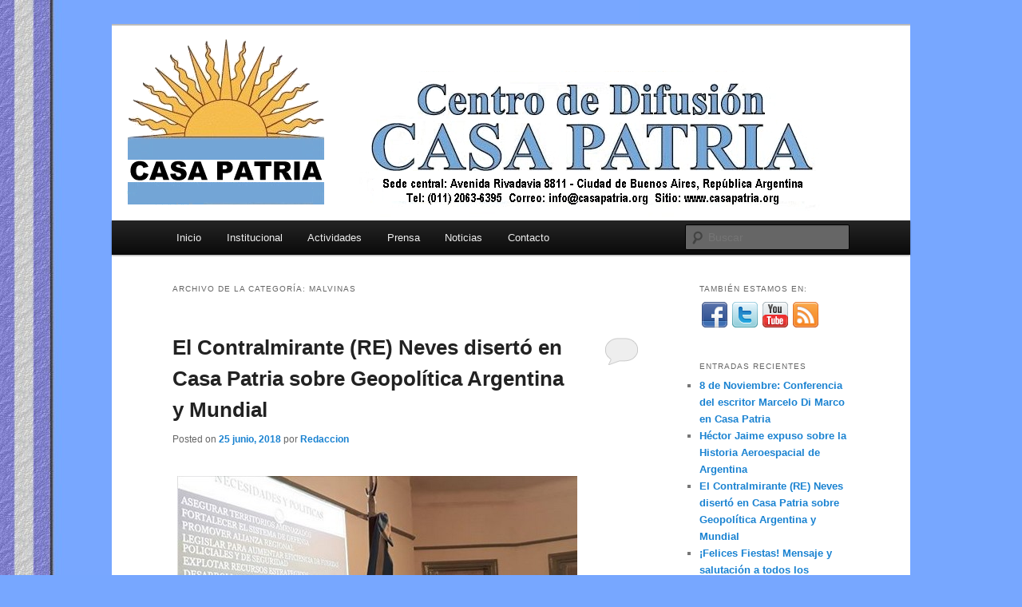

--- FILE ---
content_type: text/html; charset=UTF-8
request_url: https://www.casapatria.org/archivos/category/malvinas
body_size: 96407
content:
<!DOCTYPE html>
<!--[if IE 6]>
<html id="ie6" lang="es-ES">
<![endif]-->
<!--[if IE 7]>
<html id="ie7" lang="es-ES">
<![endif]-->
<!--[if IE 8]>
<html id="ie8" lang="es-ES">
<![endif]-->
<!--[if !(IE 6) & !(IE 7) & !(IE 8)]><!-->
<html lang="es-ES">
<!--<![endif]-->
<head>
<meta charset="UTF-8" />
<meta name="viewport" content="width=device-width" />
<title>Malvinas | CASA PATRIA</title>
<link rel="profile" href="http://gmpg.org/xfn/11" />
<link rel="stylesheet" type="text/css" media="all" href="https://www.casapatria.org/wp-content/themes/twentyeleven/style.css" />
<link rel="pingback" href="https://www.casapatria.org/xmlrpc.php" />
<!--[if lt IE 9]>
<script src="https://www.casapatria.org/wp-content/themes/twentyeleven/js/html5.js" type="text/javascript"></script>
<![endif]-->
<link rel="alternate" type="application/rss+xml" title="CASA PATRIA &raquo; Feed" href="https://www.casapatria.org/feed" />
<link rel="alternate" type="application/rss+xml" title="CASA PATRIA &raquo; RSS de los comentarios" href="https://www.casapatria.org/comments/feed" />
<link rel="alternate" type="application/rss+xml" title="CASA PATRIA &raquo; Malvinas RSS de la categoría" href="https://www.casapatria.org/archivos/category/malvinas/feed" />
		<script type="text/javascript">
			window._wpemojiSettings = {"baseUrl":"https:\/\/s.w.org\/images\/core\/emoji\/72x72\/","ext":".png","source":{"concatemoji":"https:\/\/www.casapatria.org\/wp-includes\/js\/wp-emoji-release.min.js?ver=4.5.32"}};
			!function(e,o,t){var a,n,r;function i(e){var t=o.createElement("script");t.src=e,t.type="text/javascript",o.getElementsByTagName("head")[0].appendChild(t)}for(r=Array("simple","flag","unicode8","diversity"),t.supports={everything:!0,everythingExceptFlag:!0},n=0;n<r.length;n++)t.supports[r[n]]=function(e){var t,a,n=o.createElement("canvas"),r=n.getContext&&n.getContext("2d"),i=String.fromCharCode;if(!r||!r.fillText)return!1;switch(r.textBaseline="top",r.font="600 32px Arial",e){case"flag":return r.fillText(i(55356,56806,55356,56826),0,0),3e3<n.toDataURL().length;case"diversity":return r.fillText(i(55356,57221),0,0),a=(t=r.getImageData(16,16,1,1).data)[0]+","+t[1]+","+t[2]+","+t[3],r.fillText(i(55356,57221,55356,57343),0,0),a!=(t=r.getImageData(16,16,1,1).data)[0]+","+t[1]+","+t[2]+","+t[3];case"simple":return r.fillText(i(55357,56835),0,0),0!==r.getImageData(16,16,1,1).data[0];case"unicode8":return r.fillText(i(55356,57135),0,0),0!==r.getImageData(16,16,1,1).data[0]}return!1}(r[n]),t.supports.everything=t.supports.everything&&t.supports[r[n]],"flag"!==r[n]&&(t.supports.everythingExceptFlag=t.supports.everythingExceptFlag&&t.supports[r[n]]);t.supports.everythingExceptFlag=t.supports.everythingExceptFlag&&!t.supports.flag,t.DOMReady=!1,t.readyCallback=function(){t.DOMReady=!0},t.supports.everything||(a=function(){t.readyCallback()},o.addEventListener?(o.addEventListener("DOMContentLoaded",a,!1),e.addEventListener("load",a,!1)):(e.attachEvent("onload",a),o.attachEvent("onreadystatechange",function(){"complete"===o.readyState&&t.readyCallback()})),(a=t.source||{}).concatemoji?i(a.concatemoji):a.wpemoji&&a.twemoji&&(i(a.twemoji),i(a.wpemoji)))}(window,document,window._wpemojiSettings);
		</script>
		<style type="text/css">
img.wp-smiley,
img.emoji {
	display: inline !important;
	border: none !important;
	box-shadow: none !important;
	height: 1em !important;
	width: 1em !important;
	margin: 0 .07em !important;
	vertical-align: -0.1em !important;
	background: none !important;
	padding: 0 !important;
}
</style>
<link rel='stylesheet' id='moztheme2011-css'  href='https://www.casapatria.org/wp-content/plugins/twenty-eleven-theme-extensions/moztheme2011.css?ver=4.5.32' type='text/css' media='all' />
<link rel='stylesheet' id='sfmsb-style-css'  href='https://www.casapatria.org/wp-content/plugins/simple-follow-me-social-buttons-widget/assets/css/style.css?ver=3.3.3' type='text/css' media='all' />
<link rel='stylesheet' id='sfmsb-icons-css'  href='https://www.casapatria.org/wp-content/plugins/simple-follow-me-social-buttons-widget/assets/css/icons.css?ver=3.3.3' type='text/css' media='all' />
<link rel='stylesheet' id='really_simple_share_style-css'  href='https://www.casapatria.org/wp-content/plugins/really-simple-facebook-twitter-share-buttons/style.css?ver=4.5.32' type='text/css' media='all' />
<script type='text/javascript' src='https://www.casapatria.org/wp-includes/js/jquery/jquery.js?ver=1.12.4'></script>
<script type='text/javascript' src='https://www.casapatria.org/wp-includes/js/jquery/jquery-migrate.min.js?ver=1.4.1'></script>
<script type='text/javascript' src='https://www.casapatria.org/wp-content/plugins/simple-follow-me-social-buttons-widget/assets/js/front-widget.js?ver=3.3.3'></script>
<link rel='https://api.w.org/' href='https://www.casapatria.org/wp-json/' />
<link rel="EditURI" type="application/rsd+xml" title="RSD" href="https://www.casapatria.org/xmlrpc.php?rsd" />
<link rel="wlwmanifest" type="application/wlwmanifest+xml" href="https://www.casapatria.org/wp-includes/wlwmanifest.xml" /> 
<meta name="generator" content="WordPress 4.5.32" />
<script type="text/javascript"><!--
function powerpress_pinw(pinw_url){window.open(pinw_url, 'PowerPressPlayer','toolbar=0,status=0,resizable=1,width=460,height=320');	return false;}
//-->
</script>
<!-- <meta name="NextGEN" version="3.1.17" /> -->
		<style type="text/css">.recentcomments a{display:inline !important;padding:0 !important;margin:0 !important;}</style>
			<style type="text/css" id="twentyeleven-header-css">
			#site-title,
		#site-description {
			position: absolute !important;
			clip: rect(1px 1px 1px 1px); /* IE6, IE7 */
			clip: rect(1px, 1px, 1px, 1px);
		}
		</style>
	<style type="text/css" id="custom-background-css">
body.custom-background { background-color: #77a7ff; background-image: url('https://www.casapatria.org/wp-content/uploads/2014/12/Bandera_Argentina8.jpg'); background-repeat: repeat-y; background-position: top left; background-attachment: scroll; }
</style>
</head>

<body class="archive category category-malvinas category-64 custom-background two-column right-sidebar">
<div id="page" class="hfeed">
	<header id="branding" role="banner">
			<hgroup>
				<h1 id="site-title"><span><a href="https://www.casapatria.org/" rel="home">CASA PATRIA</a></span></h1>
				<h2 id="site-description">Centro de Difusión Casa Patria</h2>
			</hgroup>

						<a href="https://www.casapatria.org/">
									<img src="https://www.casapatria.org/wp-content/uploads/2012/08/copy-copy-casapatria-logo-1000x244-nuevo-final.png" width="1000" height="244" alt="CASA PATRIA" />
							</a>
			
							<div class="only-search with-image">
					<form method="get" id="searchform" action="https://www.casapatria.org/">
		<label for="s" class="assistive-text">Buscar</label>
		<input type="text" class="field" name="s" id="s" placeholder="Buscar" />
		<input type="submit" class="submit" name="submit" id="searchsubmit" value="Buscar" />
	</form>
				</div>
			
			<nav id="access" role="navigation">
				<h3 class="assistive-text">Menú principal</h3>
								<div class="skip-link"><a class="assistive-text" href="#content">Ir al contenido principal</a></div>
									<div class="skip-link"><a class="assistive-text" href="#secondary">Ir al contenido secundario</a></div>
												<div class="menu-principal-container"><ul id="menu-principal" class="menu"><li id="menu-item-9" class="menu-item menu-item-type-custom menu-item-object-custom menu-item-home menu-item-9"><a href="http://www.casapatria.org">Inicio</a></li>
<li id="menu-item-348" class="menu-item menu-item-type-custom menu-item-object-custom menu-item-has-children menu-item-348"><a href="#">Institucional</a>
<ul class="sub-menu">
	<li id="menu-item-72" class="menu-item menu-item-type-post_type menu-item-object-page menu-item-72"><a href="https://www.casapatria.org/presentacion-y-objetivos">Presentación y Objetivos</a></li>
	<li id="menu-item-347" class="menu-item menu-item-type-post_type menu-item-object-page menu-item-347"><a href="https://www.casapatria.org/autoridades">Autoridades</a></li>
</ul>
</li>
<li id="menu-item-813" class="menu-item menu-item-type-custom menu-item-object-custom menu-item-has-children menu-item-813"><a href="#">Actividades</a>
<ul class="sub-menu">
	<li id="menu-item-147" class="menu-item menu-item-type-taxonomy menu-item-object-category menu-item-147"><a href="https://www.casapatria.org/archivos/category/actividades/conferencias">Conferencias</a></li>
	<li id="menu-item-206" class="menu-item menu-item-type-taxonomy menu-item-object-category menu-item-206"><a href="https://www.casapatria.org/archivos/category/actividades/actos-y-eventos">Actos y Eventos</a></li>
	<li id="menu-item-148" class="menu-item menu-item-type-taxonomy menu-item-object-category menu-item-148"><a href="https://www.casapatria.org/archivos/category/actividades/cine">Cine</a></li>
	<li id="menu-item-234" class="menu-item menu-item-type-taxonomy menu-item-object-category menu-item-234"><a href="https://www.casapatria.org/archivos/category/actividades/libros">Libros</a></li>
	<li id="menu-item-149" class="menu-item menu-item-type-taxonomy menu-item-object-category menu-item-149"><a href="https://www.casapatria.org/archivos/category/actividades/recitales">Recitales</a></li>
</ul>
</li>
<li id="menu-item-810" class="menu-item menu-item-type-custom menu-item-object-custom menu-item-has-children menu-item-810"><a href="#">Prensa</a>
<ul class="sub-menu">
	<li id="menu-item-152" class="menu-item menu-item-type-taxonomy menu-item-object-category menu-item-152"><a href="https://www.casapatria.org/archivos/category/prensa/comunicados">Comunicados</a></li>
	<li id="menu-item-983" class="menu-item menu-item-type-taxonomy menu-item-object-category menu-item-983"><a href="https://www.casapatria.org/archivos/category/prensa/informes">Informes</a></li>
</ul>
</li>
<li id="menu-item-1101" class="menu-item menu-item-type-post_type menu-item-object-page current_page_parent menu-item-1101"><a href="https://www.casapatria.org/noticias">Noticias</a></li>
<li id="menu-item-34" class="menu-item menu-item-type-post_type menu-item-object-page menu-item-34"><a href="https://www.casapatria.org/contacto">Contacto</a></li>
</ul></div>			</nav><!-- #access -->
	</header><!-- #branding -->


	<div id="main">

		<section id="primary">
			<div id="content" role="main">

			
				<header class="page-header">
					<h1 class="page-title">Archivo de la categoría: <span>Malvinas</span></h1>

									</header>

						<nav id="nav-above">
			<h3 class="assistive-text">Navegador de artículos</h3>
			<div class="nav-previous"><a href="https://www.casapatria.org/archivos/category/malvinas/page/2" ><span class="meta-nav">&larr;</span> Entradas más antiguas</a></div>
			<div class="nav-next"></div>
		</nav><!-- #nav-above -->
	
								
					
	<article id="post-1960" class="post-1960 post type-post status-publish format-standard has-post-thumbnail hentry category-actividades category-actos-y-eventos category-conferencias category-informes category-malvinas category-noticias category-prensa tag-destructor-ara-segui tag-geopolitica tag-juan-carlos-neves tag-marina-argentina tag-nueva-union-ciudadana tag-veteranos-de-malvinas">
		<header class="entry-header">
						<h1 class="entry-title"><a href="https://www.casapatria.org/archivos/1960" rel="bookmark">El Contralmirante (RE) Neves disertó en Casa Patria sobre Geopolítica Argentina y Mundial</a></h1>
			
						<div class="entry-meta">
				<span class="sep">Posted on </span><a href="https://www.casapatria.org/archivos/1960" title="6:17 PM" rel="bookmark"><time class="entry-date" datetime="2018-06-25T18:17:34+00:00">25 junio, 2018</time></a><span class="by-author"> <span class="sep"> por </span> <span class="author vcard"><a class="url fn n" href="https://www.casapatria.org/archivos/author/admin" title="Ver todas las entradas de Redaccion" rel="author">Redaccion</a></span></span>			</div><!-- .entry-meta -->
			
						<div class="comments-link">
				<a href="https://www.casapatria.org/archivos/1960#respond"><span class="leave-reply">Responder</span></a>			</div>
					</header><!-- .entry-header -->

				<div class="entry-content">
			<p><img class="alignnone wp-image-1961 size-full" title="El Contralmirante (RE) Neves disertó en Casa Patria sobre Geopolítica Argentina y Mundial" src="http://www.casapatria.org/wp-content/uploads/2018/08/casapatria-20180622-conf-juancarlosneves-resumen-fotos.jpg" alt="El Contralmirante (RE) Neves disertó en Casa Patria sobre Geopolítica Argentina y Mundial" width="501" height="502" srcset="https://www.casapatria.org/wp-content/uploads/2018/08/casapatria-20180622-conf-juancarlosneves-resumen-fotos.jpg 501w, https://www.casapatria.org/wp-content/uploads/2018/08/casapatria-20180622-conf-juancarlosneves-resumen-fotos-150x150.jpg 150w, https://www.casapatria.org/wp-content/uploads/2018/08/casapatria-20180622-conf-juancarlosneves-resumen-fotos-300x300.jpg 300w, https://www.casapatria.org/wp-content/uploads/2018/08/casapatria-20180622-conf-juancarlosneves-resumen-fotos-299x300.jpg 299w" sizes="(max-width: 501px) 100vw, 501px" /></p>
<p>» <a href="https://www.facebook.com/CasaPatria/posts/2008368105848988" target="_blank">Ver álbum de fotos en el sitio de Casa Patria en facebook</a></p>
<p>El viernes 22 de junio por la noche, Casa Patria auspició una nuevo evento de interés para toda nuestra comunidad. En esta ocasión se trató de la disertación del Contralmirante (RE) Juan Carlos Neves acerca de un tema estratégico: «Geopolítica Argentina y Mundial».</p>
<p> <a href="https://www.casapatria.org/archivos/1960#more-1960" class="more-link">Sigue leyendo <span class="meta-nav">&rarr;</span></a></p>
<div style="min-height:33px;" class="really_simple_share really_simple_share_button robots-nocontent snap_nopreview"><div class="really_simple_share_google1" style="width:80px;"><div class="g-plusone" data-size="medium" data-href="https://www.casapatria.org/archivos/1960" data-annotation="none"></div></div><div class="really_simple_share_pinterest" style="width:90px;"><a data-pin-config="none" href="https://pinterest.com/pin/create/button/?url=https%3A%2F%2Fwww.casapatria.org%2Farchivos%2F1960&media=https%3A%2F%2Fwww.casapatria.org%2Fwp-content%2Fuploads%2F2018%2F08%2Fcasapatria-20180622-conf-juancarlosneves-resumen-fotos.jpg&description=casapatria-20180622-conf-juancarlosneves-resumen-fotos" data-pin-do="buttonPin" ><img alt="Pin It" src="https://assets.pinterest.com/images/pidgets/pin_it_button.png" /></a></div><div class="really_simple_share_email" style="width:40px;"><a href="mailto:?subject=El%20Contralmirante%20%28RE%29%20Neves%20disert%C3%B3%20en%20Casa%20Patria%20sobre%20Geopol%C3%ADtica%20Argentina%20y%20Mundial&amp;body=El%20Contralmirante%20%28RE%29%20Neves%20disert%C3%B3%20en%20Casa%20Patria%20sobre%20Geopol%C3%ADtica%20Argentina%20y%20Mundial%20-%20https%3A%2F%2Fwww.casapatria.org%2Farchivos%2F1960"><img src="https://www.casapatria.org/wp-content/plugins/really-simple-facebook-twitter-share-buttons/images/email.png" alt="Email" title="Email" /> </a></div><div class="really_simple_share_twitter" style="width:100px;"><a href="https://twitter.com/share" class="twitter-share-button" data-count="none"  data-text="El Contralmirante (RE) Neves disertó en Casa Patria sobre Geopolítica Argentina y Mundial" data-url="https://www.casapatria.org/archivos/1960"  data-via="" data-lang="es"  ></a></div><div class="really_simple_share_facebook_share_new" style="width:110px;"><div class="fb-share-button" data-href="https://www.casapatria.org/archivos/1960" data-type="button" data-width="110"></div></div></div>
		<div class="really_simple_share_clearfix"></div>					</div><!-- .entry-content -->
		
		<footer class="entry-meta">
												<span class="cat-links">
				<span class="entry-utility-prep entry-utility-prep-cat-links">Publicado en</span> <a href="https://www.casapatria.org/archivos/category/actividades" rel="category tag">Actividades</a>, <a href="https://www.casapatria.org/archivos/category/actividades/actos-y-eventos" rel="category tag">Actos y Eventos</a>, <a href="https://www.casapatria.org/archivos/category/actividades/conferencias" rel="category tag">Conferencias</a>, <a href="https://www.casapatria.org/archivos/category/prensa/informes" rel="category tag">Informes</a>, <a href="https://www.casapatria.org/archivos/category/malvinas" rel="category tag">Malvinas</a>, <a href="https://www.casapatria.org/archivos/category/noticias" rel="category tag">Noticias</a>, <a href="https://www.casapatria.org/archivos/category/prensa" rel="category tag">Prensa</a>			</span>
															<span class="sep"> | </span>
							<span class="tag-links">
				<span class="entry-utility-prep entry-utility-prep-tag-links">Etiquetado</span> <a href="https://www.casapatria.org/archivos/tag/destructor-ara-segui" rel="tag">Destructor ARA Seguí</a>, <a href="https://www.casapatria.org/archivos/tag/geopolitica" rel="tag">geopolítica</a>, <a href="https://www.casapatria.org/archivos/tag/juan-carlos-neves" rel="tag">Juan Carlos Neves</a>, <a href="https://www.casapatria.org/archivos/tag/marina-argentina" rel="tag">Marina Argentina</a>, <a href="https://www.casapatria.org/archivos/tag/nueva-union-ciudadana" rel="tag">Nueva Unión Ciudadana</a>, <a href="https://www.casapatria.org/archivos/tag/veteranos-de-malvinas" rel="tag">Veteranos de Malvinas</a>			</span>
						
									<span class="sep"> | </span>
						<span class="comments-link"><a href="https://www.casapatria.org/archivos/1960#respond"><span class="leave-reply">Deja una respuesta</span></a></span>
			
					</footer><!-- .entry-meta -->
	</article><!-- #post-1960 -->

				
					
	<article id="post-1908" class="post-1908 post type-post status-publish format-standard has-post-thumbnail hentry category-efemerides category-malvinas category-noticias tag-godoy-cruz tag-malvinas-por-sus-heroes tag-mendoza tag-partido-bandera-vecinal tag-veteranos-de-malvinas">
		<header class="entry-header">
						<h1 class="entry-title"><a href="https://www.casapatria.org/archivos/1908" rel="bookmark">Se realizó el primer evento de BV Mendoza: «Malvinas por sus Héroes»</a></h1>
			
						<div class="entry-meta">
				<span class="sep">Posted on </span><a href="https://www.casapatria.org/archivos/1908" title="8:37 PM" rel="bookmark"><time class="entry-date" datetime="2017-11-24T20:37:56+00:00">24 noviembre, 2017</time></a><span class="by-author"> <span class="sep"> por </span> <span class="author vcard"><a class="url fn n" href="https://www.casapatria.org/archivos/author/admin" title="Ver todas las entradas de Redaccion" rel="author">Redaccion</a></span></span>			</div><!-- .entry-meta -->
			
						<div class="comments-link">
				<a href="https://www.casapatria.org/archivos/1908#respond"><span class="leave-reply">Responder</span></a>			</div>
					</header><!-- .entry-header -->

				<div class="entry-content">
			<p><img class="alignnone wp-image-4302 size-full" title="Se realizó el evento de BV Mendoza: &quot;Malvinas por sus Héroes&quot;" src="http://www.banderavecinal.org/wp-content/uploads/2017/12/20171123-Acto-Mendoza.jpg" alt="Se realizó el evento de BV Mendoza: &quot;Malvinas por sus Héroes&quot;" width="476" height="476" /></p>
<p>La nueva Delegación de BV en la Provincia de Mendoza realizó el 23 de noviembre su primer evento público, el cual consistió en un hermanado encuentro con Veteranos de Guerra de Malvinas, con motivo de la celebración de la Semana de la Soberanía.</p>
<p>El mismo tuvo lugar en la Ciudad de Godoy Cruz, donde una entusiasta audiencia se congregó para asistir a la jornada convocada bajo la consigna: «Malvinas por sus Héroes».</p>
<p>¡Mendoza Despierta! ¡El Nacionalismo Avanza!</p>
<p>Secretaría de Prensa<br />
BANDERA VECINAL<br />
Partido integrante del Frente Patriota<br />
<a href="http://www.banderavecinal.org">www.banderavecinal.org</a><br />
<a href="http://www.facebook.com/banderavecinal" target="_blank">wwww.facebook.com/banderavecinal</a><br />
<a href="http://www.twitter.com/banderavecinal" target="_blank">www.twitter.com/banderavecinal</a></p>
<div style="min-height:33px;" class="really_simple_share really_simple_share_button robots-nocontent snap_nopreview"><div class="really_simple_share_google1" style="width:80px;"><div class="g-plusone" data-size="medium" data-href="https://www.casapatria.org/archivos/1908" data-annotation="none"></div></div><div class="really_simple_share_pinterest" style="width:90px;"><a data-pin-config="none" href="https://pinterest.com/pin/create/button/?url=https%3A%2F%2Fwww.casapatria.org%2Farchivos%2F1908&media=https%3A%2F%2Fwww.casapatria.org%2Fwp-content%2Fuploads%2F2017%2F12%2F20171123-Acto-Mendoza.jpg&description=20171123-Acto-Mendoza" data-pin-do="buttonPin" ><img alt="Pin It" src="https://assets.pinterest.com/images/pidgets/pin_it_button.png" /></a></div><div class="really_simple_share_email" style="width:40px;"><a href="mailto:?subject=Se%20realiz%C3%B3%20el%20primer%20evento%20de%20BV%20Mendoza%3A%20%C2%ABMalvinas%20por%20sus%20H%C3%A9roes%C2%BB&amp;body=Se%20realiz%C3%B3%20el%20primer%20evento%20de%20BV%20Mendoza%3A%20%C2%ABMalvinas%20por%20sus%20H%C3%A9roes%C2%BB%20-%20https%3A%2F%2Fwww.casapatria.org%2Farchivos%2F1908"><img src="https://www.casapatria.org/wp-content/plugins/really-simple-facebook-twitter-share-buttons/images/email.png" alt="Email" title="Email" /> </a></div><div class="really_simple_share_twitter" style="width:100px;"><a href="https://twitter.com/share" class="twitter-share-button" data-count="none"  data-text="Se realizó el primer evento de BV Mendoza: «Malvinas por sus Héroes»" data-url="https://www.casapatria.org/archivos/1908"  data-via="" data-lang="es"  ></a></div><div class="really_simple_share_facebook_share_new" style="width:110px;"><div class="fb-share-button" data-href="https://www.casapatria.org/archivos/1908" data-type="button" data-width="110"></div></div></div>
		<div class="really_simple_share_clearfix"></div>					</div><!-- .entry-content -->
		
		<footer class="entry-meta">
												<span class="cat-links">
				<span class="entry-utility-prep entry-utility-prep-cat-links">Publicado en</span> <a href="https://www.casapatria.org/archivos/category/efemerides" rel="category tag">Efemérides</a>, <a href="https://www.casapatria.org/archivos/category/malvinas" rel="category tag">Malvinas</a>, <a href="https://www.casapatria.org/archivos/category/noticias" rel="category tag">Noticias</a>			</span>
															<span class="sep"> | </span>
							<span class="tag-links">
				<span class="entry-utility-prep entry-utility-prep-tag-links">Etiquetado</span> <a href="https://www.casapatria.org/archivos/tag/godoy-cruz" rel="tag">Godoy Cruz</a>, <a href="https://www.casapatria.org/archivos/tag/malvinas-por-sus-heroes" rel="tag">Malvinas por sus Héroes</a>, <a href="https://www.casapatria.org/archivos/tag/mendoza" rel="tag">Mendoza</a>, <a href="https://www.casapatria.org/archivos/tag/partido-bandera-vecinal" rel="tag">Partido Bandera Vecinal</a>, <a href="https://www.casapatria.org/archivos/tag/veteranos-de-malvinas" rel="tag">Veteranos de Malvinas</a>			</span>
						
									<span class="sep"> | </span>
						<span class="comments-link"><a href="https://www.casapatria.org/archivos/1908#respond"><span class="leave-reply">Deja una respuesta</span></a></span>
			
					</footer><!-- .entry-meta -->
	</article><!-- #post-1908 -->

				
					
	<article id="post-1905" class="post-1905 post type-post status-publish format-standard has-post-thumbnail hentry category-efemerides category-malvinas category-noticias tag-la-passaponti-salta tag-murales-malvineros tag-partido-bandera-vecinal tag-pintadas tag-salta tag-salta-capital tag-semana-de-la-soberania">
		<header class="entry-header">
						<h1 class="entry-title"><a href="https://www.casapatria.org/archivos/1905" rel="bookmark">Sigue la campaña Malvinera de La Passaponti Salta</a></h1>
			
						<div class="entry-meta">
				<span class="sep">Posted on </span><a href="https://www.casapatria.org/archivos/1905" title="1:27 AM" rel="bookmark"><time class="entry-date" datetime="2017-11-24T01:27:20+00:00">24 noviembre, 2017</time></a><span class="by-author"> <span class="sep"> por </span> <span class="author vcard"><a class="url fn n" href="https://www.casapatria.org/archivos/author/admin" title="Ver todas las entradas de Redaccion" rel="author">Redaccion</a></span></span>			</div><!-- .entry-meta -->
			
						<div class="comments-link">
				<a href="https://www.casapatria.org/archivos/1905#respond"><span class="leave-reply">Responder</span></a>			</div>
					</header><!-- .entry-header -->

				<div class="entry-content">
			<p><img class="alignnone wp-image-4299 size-full" title="Sigue la campaña Malvinera de La Passaponti Salta" src="http://www.banderavecinal.org/wp-content/uploads/2017/12/20171122-Pintadas-Salta.jpg" alt="Sigue la campaña Malvinera de La Passaponti Salta" width="475" height="474" /></p>
<p>En el marco de la Semana de la Soberanía, y bajo la consigna: <em>«¿Quién nos habla aquí de olvido?», </em>la Juventud Nacionalista de Bandera Vecinal en la provincia de Salta (La Passaponti Salta), siguió adelante con su campaña de murales Malvineros , contribuyendo así al despertar de nuestra conciencia y cultura nacionales. En la foto, vemos él último que realizaron en la Ruta Nacional 51 nuestros jóvenes compañeros.</p>
<p>¡Gloria Eterna a Nuestros Héroes! ¡Malvinas Volveremos!</p>
<p>Secretaría de Prensa<br />
BANDERA VECINAL<br />
Partido integrante del Frente Patriota<br />
<a href="http://www.banderavecinal.org">www.banderavecinal.org</a><br />
<a href="http://www.facebook.com/banderavecinal" target="_blank">wwww.facebook.com/banderavecinal</a><br />
<a href="http://www.twitter.com/banderavecinal" target="_blank">www.twitter.com/banderavecinal</a></p>
<div style="min-height:33px;" class="really_simple_share really_simple_share_button robots-nocontent snap_nopreview"><div class="really_simple_share_google1" style="width:80px;"><div class="g-plusone" data-size="medium" data-href="https://www.casapatria.org/archivos/1905" data-annotation="none"></div></div><div class="really_simple_share_pinterest" style="width:90px;"><a data-pin-config="none" href="https://pinterest.com/pin/create/button/?url=https%3A%2F%2Fwww.casapatria.org%2Farchivos%2F1905&media=https%3A%2F%2Fwww.casapatria.org%2Fwp-content%2Fuploads%2F2017%2F12%2F20171122-Pintadas-Salta.jpg&description=20171122-Pintadas-Salta" data-pin-do="buttonPin" ><img alt="Pin It" src="https://assets.pinterest.com/images/pidgets/pin_it_button.png" /></a></div><div class="really_simple_share_email" style="width:40px;"><a href="mailto:?subject=Sigue%20la%20campa%C3%B1a%20Malvinera%20de%20La%20Passaponti%20Salta&amp;body=Sigue%20la%20campa%C3%B1a%20Malvinera%20de%20La%20Passaponti%20Salta%20-%20https%3A%2F%2Fwww.casapatria.org%2Farchivos%2F1905"><img src="https://www.casapatria.org/wp-content/plugins/really-simple-facebook-twitter-share-buttons/images/email.png" alt="Email" title="Email" /> </a></div><div class="really_simple_share_twitter" style="width:100px;"><a href="https://twitter.com/share" class="twitter-share-button" data-count="none"  data-text="Sigue la campaña Malvinera de La Passaponti Salta" data-url="https://www.casapatria.org/archivos/1905"  data-via="" data-lang="es"  ></a></div><div class="really_simple_share_facebook_share_new" style="width:110px;"><div class="fb-share-button" data-href="https://www.casapatria.org/archivos/1905" data-type="button" data-width="110"></div></div></div>
		<div class="really_simple_share_clearfix"></div>					</div><!-- .entry-content -->
		
		<footer class="entry-meta">
												<span class="cat-links">
				<span class="entry-utility-prep entry-utility-prep-cat-links">Publicado en</span> <a href="https://www.casapatria.org/archivos/category/efemerides" rel="category tag">Efemérides</a>, <a href="https://www.casapatria.org/archivos/category/malvinas" rel="category tag">Malvinas</a>, <a href="https://www.casapatria.org/archivos/category/noticias" rel="category tag">Noticias</a>			</span>
															<span class="sep"> | </span>
							<span class="tag-links">
				<span class="entry-utility-prep entry-utility-prep-tag-links">Etiquetado</span> <a href="https://www.casapatria.org/archivos/tag/la-passaponti-salta" rel="tag">La Passaponti Salta</a>, <a href="https://www.casapatria.org/archivos/tag/murales-malvineros" rel="tag">murales malvineros</a>, <a href="https://www.casapatria.org/archivos/tag/partido-bandera-vecinal" rel="tag">Partido Bandera Vecinal</a>, <a href="https://www.casapatria.org/archivos/tag/pintadas" rel="tag">pintadas</a>, <a href="https://www.casapatria.org/archivos/tag/salta" rel="tag">Salta</a>, <a href="https://www.casapatria.org/archivos/tag/salta-capital" rel="tag">Salta Capital</a>, <a href="https://www.casapatria.org/archivos/tag/semana-de-la-soberania" rel="tag">Semana de la Soberanía</a>			</span>
						
									<span class="sep"> | </span>
						<span class="comments-link"><a href="https://www.casapatria.org/archivos/1905#respond"><span class="leave-reply">Deja una respuesta</span></a></span>
			
					</footer><!-- .entry-meta -->
	</article><!-- #post-1905 -->

				
					
	<article id="post-1891" class="post-1891 post type-post status-publish format-standard has-post-thumbnail hentry category-actividades category-actos-y-eventos category-conferencias category-informes category-libros category-malvinas category-noticias category-prensa tag-aldo-rico tag-alejandro-carlos-biondini tag-alicia-maria-quinodoz tag-carlos-curbelo tag-cesar-arias tag-emilio-nani tag-juan-cruz-castineiras tag-juan-domingo-frias tag-kalki tag-libros tag-luis-alberto-vera tag-malvinas-por-sus-protagonistas tag-mohamed-ali-seineldin tag-oscar-poltronieri tag-osmar-lopez tag-veteranos-de-malvinas">
		<header class="entry-header">
						<h1 class="entry-title"><a href="https://www.casapatria.org/archivos/1891" rel="bookmark">Se presentó el libro «Malvinas por sus Protagonistas» en Casa Patria</a></h1>
			
						<div class="entry-meta">
				<span class="sep">Posted on </span><a href="https://www.casapatria.org/archivos/1891" title="8:18 PM" rel="bookmark"><time class="entry-date" datetime="2017-11-13T20:18:01+00:00">13 noviembre, 2017</time></a><span class="by-author"> <span class="sep"> por </span> <span class="author vcard"><a class="url fn n" href="https://www.casapatria.org/archivos/author/admin" title="Ver todas las entradas de Redaccion" rel="author">Redaccion</a></span></span>			</div><!-- .entry-meta -->
			
						<div class="comments-link">
				<a href="https://www.casapatria.org/archivos/1891#respond"><span class="leave-reply">Responder</span></a>			</div>
					</header><!-- .entry-header -->

				<div class="entry-content">
			<div id="attachment_4276" style="width: 458px" class="wp-caption alignnone"><a href="https://www.facebook.com/CasaPatria/posts/1750462708306197" target="_blank"><img class="wp-image-4276 size-full" title="Se presentó el libro &quot;Malvinas por sus Protagonistas&quot; en Casa Patria" src="http://www.banderavecinal.org/wp-content/uploads/2017/12/casapatria-jccastineiras-20171110.jpg" alt="Se presentó el libro &quot;Malvinas por sus Protagonistas&quot; en Casa Patria" width="448" height="446" /></a><p class="wp-caption-text">Ver álbum de fotos en el sitio de Casa Patria en facebook</p></div>
<p>El viernes 10 de noviembre por la noche, Casa Patria auspició la presentación del libro <em>«Malvinas, por sus protagonistas»</em>, obra del periodista Juan Cruz Castiñeiras. Su contenido plasma los testimonios de veinte protagonistas de la Gesta, quienes reflejan algunos de los principales momentos del combate contra el invasor inglés y nos permiten ahondar más sobre los acontecimientos de 1982.</p>
<p>Castiñeiras concurrió acompañado por el Veterano de Guerra de Malvinas Osmar López, quien integró el Regimiento de Infantería Mecanizado 7 del Ejército Argentino y fue Presidente de la Agrupación Héroes de Malvinas de Berazategui. Asimismo, se hizo presente para brindar su apoyo el Dr. César Arias, ex Secretario de Justicia de la Nación. Fueron cordialmente recibidos por el Presidente Honorario de Casa Patria, Alejandro Carlos Biondini, y la Directora de la institución, Prof. Alicia María Quinodoz.</p>
<p>Ya en el salón principal, y tras la entonación de nuestro Himno Nacional Argentino, la apertura del evento estuvo a cargo del Prof. Darío Coria, quien destacó la notable trayectoria de Castiñeiras. Saludado con un fuerte y caluroso aplauso, el autor inició su charla exponiendo los pasajes centrales de seis de las entrevistas realizadas para su libro, y luego abordó de lleno el desarrollo de este exhaustivo trabajo documental, que incluye la palabra de figuras como Aldo Rico, Emilio Nani, Oscar Poltronieri, Carlos Curbelo y Juan Domingo Frías, entre otros.</p>
<p>También se dirigió a los asistentes el VGM López, quien brindó su testimonio de lucha y subrayó que la tarea de malvinizar a nuestra sociedad no debe detenerse nunca. A modo de cierre, Biondini fue invitado al estrado y luego de agradecer la presencia de todos los patriotas, remarcó la constante labor del joven periodista en pos del ideario nacional y la Causa Malvinas. Un momento especialmente emotivo, fue cuando Kalki recordó al VGM Luis Alberto Vera (<em>¡Presente!</em>), uno de los Mártires del Movimiento, quien integró el Regimiento de Infantería Mecanizado 25 a cargo del Coronel Mohamed Alí Seineldín y luego fue cobardemente asesinado, el 6 de abril de 1988, por agentes del entonces gobierno alfonsinista.</p>
<p>Con una prolongada ovación y vibrantes gritos de <em>«¡Viva la Patria!»</em>, los oradores fueron saludados de pie por la concurrencia. Broche de oro para otra exitosa e inolvidable velada nacionalista en Casa Patria.</p>
<p>CASA PATRIA<br />
Centro de Difusión<br />
<a href="http://www.casapatria.org" target="_blank">www.casapatria.org</a><br />
<a href="http://www.facebook.com/casapatria" target="_blank">www.facebook.com/casapatria</a><br />
&#8212;<br />
Avenida Rivadavia 8811<br />
Ciudad Autónoma de Buenos Aires<br />
(011) 2063.6395<br />
<a href="mailto:info@casapatria.org" target="_blank">info@casapatria.org</a></p>
<div style="min-height:33px;" class="really_simple_share really_simple_share_button robots-nocontent snap_nopreview"><div class="really_simple_share_google1" style="width:80px;"><div class="g-plusone" data-size="medium" data-href="https://www.casapatria.org/archivos/1891" data-annotation="none"></div></div><div class="really_simple_share_pinterest" style="width:90px;"><a data-pin-config="none" href="https://pinterest.com/pin/create/button/?url=https%3A%2F%2Fwww.casapatria.org%2Farchivos%2F1891&media=https%3A%2F%2Fwww.casapatria.org%2Fwp-content%2Fuploads%2F2017%2F12%2Fcasapatria-jccastineiras-20171110.jpg&description=casapatria-jccastineiras-20171110" data-pin-do="buttonPin" ><img alt="Pin It" src="https://assets.pinterest.com/images/pidgets/pin_it_button.png" /></a></div><div class="really_simple_share_email" style="width:40px;"><a href="mailto:?subject=Se%20present%C3%B3%20el%20libro%20%C2%ABMalvinas%20por%20sus%20Protagonistas%C2%BB%20en%20Casa%20Patria&amp;body=Se%20present%C3%B3%20el%20libro%20%C2%ABMalvinas%20por%20sus%20Protagonistas%C2%BB%20en%20Casa%20Patria%20-%20https%3A%2F%2Fwww.casapatria.org%2Farchivos%2F1891"><img src="https://www.casapatria.org/wp-content/plugins/really-simple-facebook-twitter-share-buttons/images/email.png" alt="Email" title="Email" /> </a></div><div class="really_simple_share_twitter" style="width:100px;"><a href="https://twitter.com/share" class="twitter-share-button" data-count="none"  data-text="Se presentó el libro «Malvinas por sus Protagonistas» en Casa Patria" data-url="https://www.casapatria.org/archivos/1891"  data-via="" data-lang="es"  ></a></div><div class="really_simple_share_facebook_share_new" style="width:110px;"><div class="fb-share-button" data-href="https://www.casapatria.org/archivos/1891" data-type="button" data-width="110"></div></div></div>
		<div class="really_simple_share_clearfix"></div>					</div><!-- .entry-content -->
		
		<footer class="entry-meta">
												<span class="cat-links">
				<span class="entry-utility-prep entry-utility-prep-cat-links">Publicado en</span> <a href="https://www.casapatria.org/archivos/category/actividades" rel="category tag">Actividades</a>, <a href="https://www.casapatria.org/archivos/category/actividades/actos-y-eventos" rel="category tag">Actos y Eventos</a>, <a href="https://www.casapatria.org/archivos/category/actividades/conferencias" rel="category tag">Conferencias</a>, <a href="https://www.casapatria.org/archivos/category/prensa/informes" rel="category tag">Informes</a>, <a href="https://www.casapatria.org/archivos/category/actividades/libros" rel="category tag">Libros</a>, <a href="https://www.casapatria.org/archivos/category/malvinas" rel="category tag">Malvinas</a>, <a href="https://www.casapatria.org/archivos/category/noticias" rel="category tag">Noticias</a>, <a href="https://www.casapatria.org/archivos/category/prensa" rel="category tag">Prensa</a>			</span>
															<span class="sep"> | </span>
							<span class="tag-links">
				<span class="entry-utility-prep entry-utility-prep-tag-links">Etiquetado</span> <a href="https://www.casapatria.org/archivos/tag/aldo-rico" rel="tag">Aldo Rico</a>, <a href="https://www.casapatria.org/archivos/tag/alejandro-carlos-biondini" rel="tag">Alejandro Carlos Biondini</a>, <a href="https://www.casapatria.org/archivos/tag/alicia-maria-quinodoz" rel="tag">Alicia María Quinodoz</a>, <a href="https://www.casapatria.org/archivos/tag/carlos-curbelo" rel="tag">Carlos Curbelo</a>, <a href="https://www.casapatria.org/archivos/tag/cesar-arias" rel="tag">César Arias</a>, <a href="https://www.casapatria.org/archivos/tag/emilio-nani" rel="tag">Emilio Nani</a>, <a href="https://www.casapatria.org/archivos/tag/juan-cruz-castineiras" rel="tag">Juan Cruz Castiñeiras</a>, <a href="https://www.casapatria.org/archivos/tag/juan-domingo-frias" rel="tag">Juan Domingo Frías</a>, <a href="https://www.casapatria.org/archivos/tag/kalki" rel="tag">Kalki</a>, <a href="https://www.casapatria.org/archivos/tag/libros" rel="tag">libros</a>, <a href="https://www.casapatria.org/archivos/tag/luis-alberto-vera" rel="tag">luis alberto vera</a>, <a href="https://www.casapatria.org/archivos/tag/malvinas-por-sus-protagonistas" rel="tag">Malvinas por sus Protagonistas</a>, <a href="https://www.casapatria.org/archivos/tag/mohamed-ali-seineldin" rel="tag">Mohamed Alí Seineldín</a>, <a href="https://www.casapatria.org/archivos/tag/oscar-poltronieri" rel="tag">Oscar Poltronieri</a>, <a href="https://www.casapatria.org/archivos/tag/osmar-lopez" rel="tag">Osmar López</a>, <a href="https://www.casapatria.org/archivos/tag/veteranos-de-malvinas" rel="tag">Veteranos de Malvinas</a>			</span>
						
									<span class="sep"> | </span>
						<span class="comments-link"><a href="https://www.casapatria.org/archivos/1891#respond"><span class="leave-reply">Deja una respuesta</span></a></span>
			
					</footer><!-- .entry-meta -->
	</article><!-- #post-1891 -->

				
					
	<article id="post-1824" class="post-1824 post type-post status-publish format-standard has-post-thumbnail hentry category-actos-y-eventos category-comunicados category-efemerides category-malvinas category-noticias category-videos tag-20-de-noviembre tag-acto tag-alejandro-carlos-biondini tag-dia-de-la-soberania tag-kalki tag-partido-bandera-vecinal tag-veteranos-de-guerra tag-vuelta-de-obligado">
		<header class="entry-header">
						<h1 class="entry-title"><a href="https://www.casapatria.org/archivos/1824" rel="bookmark">Acto por el Día de la Soberanía en Casa Patria (video)</a></h1>
			
						<div class="entry-meta">
				<span class="sep">Posted on </span><a href="https://www.casapatria.org/archivos/1824" title="10:31 AM" rel="bookmark"><time class="entry-date" datetime="2016-11-23T10:31:20+00:00">23 noviembre, 2016</time></a><span class="by-author"> <span class="sep"> por </span> <span class="author vcard"><a class="url fn n" href="https://www.casapatria.org/archivos/author/admin" title="Ver todas las entradas de Redaccion" rel="author">Redaccion</a></span></span>			</div><!-- .entry-meta -->
			
						<div class="comments-link">
				<a href="https://www.casapatria.org/archivos/1824#respond"><span class="leave-reply">Responder</span></a>			</div>
					</header><!-- .entry-header -->

				<div class="entry-content">
			<p><iframe width="584" height="438" src="https://www.youtube.com/embed/2EnAb6JpnDc?feature=oembed" frameborder="0" allowfullscreen></iframe></p>
<p>Comunicado de Prensa</p>
<p>(23.11.16) &#8211; Compartimos el video con el discurso completo de nuestro Líder Nacional Alejandro Biondini, en ocasión del Acto por el Día de la Soberanía celebrado el pasado domingo 20 de noviembre al mediodía en Casa Patria.</p>
<p>El evento congregó a destacadas figuras de la Causa y fue la oportunidad para que Kalki diera un mensaje contundente sobre la grave situación que vive el país, un llamamiento dirigido a todo el nacionalismo, así como importantes anuncios con vistas a las elecciones del 2017.</p>
<p>Secretaría de Prensa<br />
Partido BANDERA VECINAL<br />
Nacionalismo Argentino Militante<br />
&#8212;<br />
Correo: <a href="mailto:banderavecinal@gmail.com">banderavecinal@gmail.com</a><br />
Sitio Oficial: <a href="http://www.banderavecinal.org" target="_blank">www.banderavecinal.org</a><br />
Facebook: <a href="http://www.facebook.com/banderavecinal" target="_blank">www.facebook.com/banderavecinal</a></p>
<div style="min-height:33px;" class="really_simple_share really_simple_share_button robots-nocontent snap_nopreview"><div class="really_simple_share_google1" style="width:80px;"><div class="g-plusone" data-size="medium" data-href="https://www.casapatria.org/archivos/1824" data-annotation="none"></div></div><div class="really_simple_share_pinterest" style="width:90px;"><a data-pin-config="none" href="https://pinterest.com/pin/create/button/?url=https%3A%2F%2Fwww.casapatria.org%2Farchivos%2F1824&media=https%3A%2F%2Fwww.casapatria.org%2Fwp-content%2Fuploads%2F2016%2F11%2Fportada-youtube.jpg&description=portada-youtube" data-pin-do="buttonPin" ><img alt="Pin It" src="https://assets.pinterest.com/images/pidgets/pin_it_button.png" /></a></div><div class="really_simple_share_email" style="width:40px;"><a href="mailto:?subject=Acto%20por%20el%20D%C3%ADa%20de%20la%20Soberan%C3%ADa%20en%20Casa%20Patria%20%28video%29&amp;body=Acto%20por%20el%20D%C3%ADa%20de%20la%20Soberan%C3%ADa%20en%20Casa%20Patria%20%28video%29%20-%20https%3A%2F%2Fwww.casapatria.org%2Farchivos%2F1824"><img src="https://www.casapatria.org/wp-content/plugins/really-simple-facebook-twitter-share-buttons/images/email.png" alt="Email" title="Email" /> </a></div><div class="really_simple_share_twitter" style="width:100px;"><a href="https://twitter.com/share" class="twitter-share-button" data-count="none"  data-text="Acto por el Día de la Soberanía en Casa Patria (video)" data-url="https://www.casapatria.org/archivos/1824"  data-via="" data-lang="es"  ></a></div><div class="really_simple_share_facebook_share_new" style="width:110px;"><div class="fb-share-button" data-href="https://www.casapatria.org/archivos/1824" data-type="button" data-width="110"></div></div></div>
		<div class="really_simple_share_clearfix"></div>					</div><!-- .entry-content -->
		
		<footer class="entry-meta">
												<span class="cat-links">
				<span class="entry-utility-prep entry-utility-prep-cat-links">Publicado en</span> <a href="https://www.casapatria.org/archivos/category/actividades/actos-y-eventos" rel="category tag">Actos y Eventos</a>, <a href="https://www.casapatria.org/archivos/category/prensa/comunicados" rel="category tag">Comunicados</a>, <a href="https://www.casapatria.org/archivos/category/efemerides" rel="category tag">Efemérides</a>, <a href="https://www.casapatria.org/archivos/category/malvinas" rel="category tag">Malvinas</a>, <a href="https://www.casapatria.org/archivos/category/noticias" rel="category tag">Noticias</a>, <a href="https://www.casapatria.org/archivos/category/actividades/videos" rel="category tag">Videos</a>			</span>
															<span class="sep"> | </span>
							<span class="tag-links">
				<span class="entry-utility-prep entry-utility-prep-tag-links">Etiquetado</span> <a href="https://www.casapatria.org/archivos/tag/20-de-noviembre" rel="tag">20 de Noviembre</a>, <a href="https://www.casapatria.org/archivos/tag/acto" rel="tag">acto</a>, <a href="https://www.casapatria.org/archivos/tag/alejandro-carlos-biondini" rel="tag">Alejandro Carlos Biondini</a>, <a href="https://www.casapatria.org/archivos/tag/dia-de-la-soberania" rel="tag">dia de la soberania</a>, <a href="https://www.casapatria.org/archivos/tag/kalki" rel="tag">Kalki</a>, <a href="https://www.casapatria.org/archivos/tag/partido-bandera-vecinal" rel="tag">Partido Bandera Vecinal</a>, <a href="https://www.casapatria.org/archivos/tag/veteranos-de-guerra" rel="tag">Veteranos de Guerra</a>, <a href="https://www.casapatria.org/archivos/tag/vuelta-de-obligado" rel="tag">Vuelta de Obligado</a>			</span>
						
									<span class="sep"> | </span>
						<span class="comments-link"><a href="https://www.casapatria.org/archivos/1824#respond"><span class="leave-reply">Deja una respuesta</span></a></span>
			
					</footer><!-- .entry-meta -->
	</article><!-- #post-1824 -->

				
					
	<article id="post-1820" class="post-1820 post type-post status-publish format-standard has-post-thumbnail hentry category-malvinas category-noticias tag-alejandro-carlos-biondini tag-embajador-britanico tag-fm-la-isla tag-guillermo-lacaze tag-importaciones tag-kalki tag-mauricio-macri tag-pacto-de-davos tag-patagonia tag-prognosis tag-promocion-industrial tag-situacion-social tag-tierra-del-fuego tag-tratado-de-madrid">
		<header class="entry-header">
						<h1 class="entry-title"><a href="https://www.casapatria.org/archivos/1820" rel="bookmark">(Audio) «El pacto de Davos de Macri es sólo la continuación del Tratado de Madrid firmado por Menem», dijo Biondini a FM 100.3 de Tierra del Fuego</a></h1>
			
						<div class="entry-meta">
				<span class="sep">Posted on </span><a href="https://www.casapatria.org/archivos/1820" title="10:25 AM" rel="bookmark"><time class="entry-date" datetime="2016-11-23T10:25:49+00:00">23 noviembre, 2016</time></a><span class="by-author"> <span class="sep"> por </span> <span class="author vcard"><a class="url fn n" href="https://www.casapatria.org/archivos/author/admin" title="Ver todas las entradas de Redaccion" rel="author">Redaccion</a></span></span>			</div><!-- .entry-meta -->
			
						<div class="comments-link">
				<a href="https://www.casapatria.org/archivos/1820#respond"><span class="leave-reply">Responder</span></a>			</div>
					</header><!-- .entry-header -->

				<div class="entry-content">
			<p>A lo largo de 31 minutos, el Presidente del Consejo Nacional del Partido Bandera Vecinal, Alejandro Biondini, fue entrevistado ayer martes desde Tierra del Fuego por el periodista Guillermo Lacaze, conductor del programa «El primero de la fila» que se emite por FM 100.3 La Isla.</p>
<p>» Escuchar en: <a href="http://bit.ly/2gzomRP" target="_blank" rel="nofollow">http://bit.ly/2gzomRP</a></p>
<p> <a href="https://www.casapatria.org/archivos/1820#more-1820" class="more-link">Sigue leyendo <span class="meta-nav">&rarr;</span></a></p>
<div style="min-height:33px;" class="really_simple_share really_simple_share_button robots-nocontent snap_nopreview"><div class="really_simple_share_google1" style="width:80px;"><div class="g-plusone" data-size="medium" data-href="https://www.casapatria.org/archivos/1820" data-annotation="none"></div></div><div class="really_simple_share_pinterest" style="width:90px;"><a data-pin-config="none" href="https://pinterest.com/pin/create/button/?url=https%3A%2F%2Fwww.casapatria.org%2Farchivos%2F1820&media=https%3A%2F%2Fwww.casapatria.org%2Fwp-content%2Fuploads%2F2016%2F11%2Ffmlaisla.jpg&description=fmlaisla" data-pin-do="buttonPin" ><img alt="Pin It" src="https://assets.pinterest.com/images/pidgets/pin_it_button.png" /></a></div><div class="really_simple_share_email" style="width:40px;"><a href="mailto:?subject=%28Audio%29%20%C2%ABEl%20pacto%20de%20Davos%20de%20Macri%20es%20s%C3%B3lo%20la%20continuaci%C3%B3n%20del%20Tratado%20de%20Madrid%20firmado%20por%20Menem%C2%BB%2C%20dijo%20Biondini%20a%20FM%20100.3%20de%20Tierra%20del%20Fuego&amp;body=%28Audio%29%20%C2%ABEl%20pacto%20de%20Davos%20de%20Macri%20es%20s%C3%B3lo%20la%20continuaci%C3%B3n%20del%20Tratado%20de%20Madrid%20firmado%20por%20Menem%C2%BB%2C%20dijo%20Biondini%20a%20FM%20100.3%20de%20Tierra%20del%20Fuego%20-%20https%3A%2F%2Fwww.casapatria.org%2Farchivos%2F1820"><img src="https://www.casapatria.org/wp-content/plugins/really-simple-facebook-twitter-share-buttons/images/email.png" alt="Email" title="Email" /> </a></div><div class="really_simple_share_twitter" style="width:100px;"><a href="https://twitter.com/share" class="twitter-share-button" data-count="none"  data-text="(Audio) «El pacto de Davos de Macri es sólo la continuación del Tratado de Madrid firmado por Menem», dijo Biondini a FM 100.3 de Tierra del Fuego" data-url="https://www.casapatria.org/archivos/1820"  data-via="" data-lang="es"  ></a></div><div class="really_simple_share_facebook_share_new" style="width:110px;"><div class="fb-share-button" data-href="https://www.casapatria.org/archivos/1820" data-type="button" data-width="110"></div></div></div>
		<div class="really_simple_share_clearfix"></div>					</div><!-- .entry-content -->
		
		<footer class="entry-meta">
												<span class="cat-links">
				<span class="entry-utility-prep entry-utility-prep-cat-links">Publicado en</span> <a href="https://www.casapatria.org/archivos/category/malvinas" rel="category tag">Malvinas</a>, <a href="https://www.casapatria.org/archivos/category/noticias" rel="category tag">Noticias</a>			</span>
															<span class="sep"> | </span>
							<span class="tag-links">
				<span class="entry-utility-prep entry-utility-prep-tag-links">Etiquetado</span> <a href="https://www.casapatria.org/archivos/tag/alejandro-carlos-biondini" rel="tag">Alejandro Carlos Biondini</a>, <a href="https://www.casapatria.org/archivos/tag/embajador-britanico" rel="tag">embajador británico</a>, <a href="https://www.casapatria.org/archivos/tag/fm-la-isla" rel="tag">FM La Isla</a>, <a href="https://www.casapatria.org/archivos/tag/guillermo-lacaze" rel="tag">Guillermo Lacaze</a>, <a href="https://www.casapatria.org/archivos/tag/importaciones" rel="tag">importaciones</a>, <a href="https://www.casapatria.org/archivos/tag/kalki" rel="tag">Kalki</a>, <a href="https://www.casapatria.org/archivos/tag/mauricio-macri" rel="tag">Mauricio Macri</a>, <a href="https://www.casapatria.org/archivos/tag/pacto-de-davos" rel="tag">Pacto de Davos</a>, <a href="https://www.casapatria.org/archivos/tag/patagonia" rel="tag">Patagonia</a>, <a href="https://www.casapatria.org/archivos/tag/prognosis" rel="tag">prognosis</a>, <a href="https://www.casapatria.org/archivos/tag/promocion-industrial" rel="tag">promoción industrial</a>, <a href="https://www.casapatria.org/archivos/tag/situacion-social" rel="tag">situación social</a>, <a href="https://www.casapatria.org/archivos/tag/tierra-del-fuego" rel="tag">Tierra del Fuego</a>, <a href="https://www.casapatria.org/archivos/tag/tratado-de-madrid" rel="tag">Tratado de Madrid</a>			</span>
						
									<span class="sep"> | </span>
						<span class="comments-link"><a href="https://www.casapatria.org/archivos/1820#respond"><span class="leave-reply">Deja una respuesta</span></a></span>
			
					</footer><!-- .entry-meta -->
	</article><!-- #post-1820 -->

				
					
	<article id="post-1739" class="post-1739 post type-post status-publish format-standard has-post-thumbnail hentry category-actividades category-actos-y-eventos category-comunicados category-conferencias category-malvinas category-musica category-prensa category-recitales tag-alicia-maria-quinodoz tag-centro-de-veteranos-de-malvinas-de-san-martin tag-fuerza-aerea tag-la-passaponti tag-martin-lahr tag-roberto-ullua tag-sangre-y-suelo tag-veteranos-de-malvinas tag-vgm">
		<header class="entry-header">
						<h1 class="entry-title"><a href="https://www.casapatria.org/archivos/1739" rel="bookmark">Eventos de Septiembre en Casa Patria</a></h1>
			
						<div class="entry-meta">
				<span class="sep">Posted on </span><a href="https://www.casapatria.org/archivos/1739" title="6:07 PM" rel="bookmark"><time class="entry-date" datetime="2016-09-08T18:07:14+00:00">8 septiembre, 2016</time></a><span class="by-author"> <span class="sep"> por </span> <span class="author vcard"><a class="url fn n" href="https://www.casapatria.org/archivos/author/admin" title="Ver todas las entradas de Redaccion" rel="author">Redaccion</a></span></span>			</div><!-- .entry-meta -->
			
						<div class="comments-link">
				<a href="https://www.casapatria.org/archivos/1739#respond"><span class="leave-reply">Responder</span></a>			</div>
					</header><!-- .entry-header -->

				<div class="entry-content">
			<p><img class="alignnone wp-image-1740" src="http://www.casapatria.org/wp-content/uploads/2016/09/casa-patria-septiembre-eventos.jpg" alt="casa-patria-septiembre-eventos" width="550" height="411" /></p>
<p><span style="text-decoration: underline;"><em>Comunicado</em></span><br />
<strong>EVENTOS DE SEPTIEMBRE EN CASA PATRIA</strong></p>
<p>El Centro de Difusión Casa Patria tiene el agrado de invitar a su ciclo de eventos para el mes de septiembre, que tendrán lugar en su sede central, sita en Avenida Rivadavia 8811, Ciudad Autónoma de Buenos Aires. El cronograma de actividades es el siguiente:</p>
<p> <a href="https://www.casapatria.org/archivos/1739#more-1739" class="more-link">Sigue leyendo <span class="meta-nav">&rarr;</span></a></p>
<div style="min-height:33px;" class="really_simple_share really_simple_share_button robots-nocontent snap_nopreview"><div class="really_simple_share_google1" style="width:80px;"><div class="g-plusone" data-size="medium" data-href="https://www.casapatria.org/archivos/1739" data-annotation="none"></div></div><div class="really_simple_share_pinterest" style="width:90px;"><a data-pin-config="none" href="https://pinterest.com/pin/create/button/?url=https%3A%2F%2Fwww.casapatria.org%2Farchivos%2F1739&media=https%3A%2F%2Fwww.casapatria.org%2Fwp-content%2Fuploads%2F2016%2F09%2Fcasa-patria-septiembre-eventos-500x370.jpg&description=casa-patria-septiembre-eventos-500x370" data-pin-do="buttonPin" ><img alt="Pin It" src="https://assets.pinterest.com/images/pidgets/pin_it_button.png" /></a></div><div class="really_simple_share_email" style="width:40px;"><a href="mailto:?subject=Eventos%20de%20Septiembre%20en%20Casa%20Patria&amp;body=Eventos%20de%20Septiembre%20en%20Casa%20Patria%20-%20https%3A%2F%2Fwww.casapatria.org%2Farchivos%2F1739"><img src="https://www.casapatria.org/wp-content/plugins/really-simple-facebook-twitter-share-buttons/images/email.png" alt="Email" title="Email" /> </a></div><div class="really_simple_share_twitter" style="width:100px;"><a href="https://twitter.com/share" class="twitter-share-button" data-count="none"  data-text="Eventos de Septiembre en Casa Patria" data-url="https://www.casapatria.org/archivos/1739"  data-via="" data-lang="es"  ></a></div><div class="really_simple_share_facebook_share_new" style="width:110px;"><div class="fb-share-button" data-href="https://www.casapatria.org/archivos/1739" data-type="button" data-width="110"></div></div></div>
		<div class="really_simple_share_clearfix"></div>					</div><!-- .entry-content -->
		
		<footer class="entry-meta">
												<span class="cat-links">
				<span class="entry-utility-prep entry-utility-prep-cat-links">Publicado en</span> <a href="https://www.casapatria.org/archivos/category/actividades" rel="category tag">Actividades</a>, <a href="https://www.casapatria.org/archivos/category/actividades/actos-y-eventos" rel="category tag">Actos y Eventos</a>, <a href="https://www.casapatria.org/archivos/category/prensa/comunicados" rel="category tag">Comunicados</a>, <a href="https://www.casapatria.org/archivos/category/actividades/conferencias" rel="category tag">Conferencias</a>, <a href="https://www.casapatria.org/archivos/category/malvinas" rel="category tag">Malvinas</a>, <a href="https://www.casapatria.org/archivos/category/actividades/musica" rel="category tag">Música</a>, <a href="https://www.casapatria.org/archivos/category/prensa" rel="category tag">Prensa</a>, <a href="https://www.casapatria.org/archivos/category/actividades/recitales" rel="category tag">Recitales</a>			</span>
															<span class="sep"> | </span>
							<span class="tag-links">
				<span class="entry-utility-prep entry-utility-prep-tag-links">Etiquetado</span> <a href="https://www.casapatria.org/archivos/tag/alicia-maria-quinodoz" rel="tag">Alicia María Quinodoz</a>, <a href="https://www.casapatria.org/archivos/tag/centro-de-veteranos-de-malvinas-de-san-martin" rel="tag">Centro de Veteranos de Malvinas de San Martín</a>, <a href="https://www.casapatria.org/archivos/tag/fuerza-aerea" rel="tag">Fuerza Aérea</a>, <a href="https://www.casapatria.org/archivos/tag/la-passaponti" rel="tag">La Passaponti</a>, <a href="https://www.casapatria.org/archivos/tag/martin-lahr" rel="tag">Martín Lahr</a>, <a href="https://www.casapatria.org/archivos/tag/roberto-ullua" rel="tag">Roberto Ullúa</a>, <a href="https://www.casapatria.org/archivos/tag/sangre-y-suelo" rel="tag">sangre y suelo</a>, <a href="https://www.casapatria.org/archivos/tag/veteranos-de-malvinas" rel="tag">Veteranos de Malvinas</a>, <a href="https://www.casapatria.org/archivos/tag/vgm" rel="tag">VGM</a>			</span>
						
									<span class="sep"> | </span>
						<span class="comments-link"><a href="https://www.casapatria.org/archivos/1739#respond"><span class="leave-reply">Deja una respuesta</span></a></span>
			
					</footer><!-- .entry-meta -->
	</article><!-- #post-1739 -->

				
					
	<article id="post-1637" class="post-1637 post type-post status-publish format-standard has-post-thumbnail hentry category-actividades category-conferencias category-informes category-malvinas category-nuestros-heroes category-prensa tag-batalla-de-pradera-del-ganso tag-cabo-enfermero tag-carlos-alberto-montiel tag-coronel-italo-angel-piaggi tag-ejercito-argentino tag-regimiento-de-infanteria-12 tag-ri-12 tag-veteranos-de-guerra-de-malvinas">
		<header class="entry-header">
						<h1 class="entry-title"><a href="https://www.casapatria.org/archivos/1637" rel="bookmark">Memorable conferencia del Veterano de Malvinas Carlos Montiel en Casa Patria</a></h1>
			
						<div class="entry-meta">
				<span class="sep">Posted on </span><a href="https://www.casapatria.org/archivos/1637" title="5:11 PM" rel="bookmark"><time class="entry-date" datetime="2016-06-01T17:11:25+00:00">1 junio, 2016</time></a><span class="by-author"> <span class="sep"> por </span> <span class="author vcard"><a class="url fn n" href="https://www.casapatria.org/archivos/author/admin" title="Ver todas las entradas de Redaccion" rel="author">Redaccion</a></span></span>			</div><!-- .entry-meta -->
			
						<div class="comments-link">
				<a href="https://www.casapatria.org/archivos/1637#respond"><span class="leave-reply">Responder</span></a>			</div>
					</header><!-- .entry-header -->

				<div class="entry-content">
			<div id="attachment_1638" style="width: 478px" class="wp-caption alignnone"><a href="https://www.facebook.com/media/set/?set=a.1214949731857500.1073741851.495161470503000" target="_blank"><img class="wp-image-1638 size-full" title="Memorable conferencia del VGM Carlos Montiel en Casa Patria" src="http://www.casapatria.org/wp-content/uploads/2016/06/casa-patria-veterano-malvinas-montiel.jpg" alt="Memorable conferencia del VGM Carlos Montiel en Casa Patria" width="468" height="463" srcset="https://www.casapatria.org/wp-content/uploads/2016/06/casa-patria-veterano-malvinas-montiel.jpg 468w, https://www.casapatria.org/wp-content/uploads/2016/06/casa-patria-veterano-malvinas-montiel-300x297.jpg 300w, https://www.casapatria.org/wp-content/uploads/2016/06/casa-patria-veterano-malvinas-montiel-303x300.jpg 303w" sizes="(max-width: 468px) 100vw, 468px" /></a><p class="wp-caption-text">Ver álbum de fotos en la página oficial de Casa Patria en Facebook</p></div>
<p>El viernes 27 de mayo por la noche tuvo lugar una nueva disertación de interés nacional en Casa Patria. En esta ocasión, se trató de la conferencia «Malvinas: Su Historia en historias», a cargo del Veterano de Guerra de Malvinas, Cabo Enfermero (RE) Carlos Montiel, un Héroe de la Gesta de 1982, quien integró el Regimiento de Infantería 12 «General Arenales».</p>
<p> <a href="https://www.casapatria.org/archivos/1637#more-1637" class="more-link">Sigue leyendo <span class="meta-nav">&rarr;</span></a></p>
<div style="min-height:33px;" class="really_simple_share really_simple_share_button robots-nocontent snap_nopreview"><div class="really_simple_share_google1" style="width:80px;"><div class="g-plusone" data-size="medium" data-href="https://www.casapatria.org/archivos/1637" data-annotation="none"></div></div><div class="really_simple_share_pinterest" style="width:90px;"><a data-pin-config="none" href="https://pinterest.com/pin/create/button/?url=https%3A%2F%2Fwww.casapatria.org%2Farchivos%2F1637&media=https%3A%2F%2Fwww.casapatria.org%2Fwp-content%2Fuploads%2F2016%2F06%2Fcasa-patria-montiel-522x392.jpg&description=casa-patria-montiel-522x392" data-pin-do="buttonPin" ><img alt="Pin It" src="https://assets.pinterest.com/images/pidgets/pin_it_button.png" /></a></div><div class="really_simple_share_email" style="width:40px;"><a href="mailto:?subject=Memorable%20conferencia%20del%20Veterano%20de%20Malvinas%20Carlos%20Montiel%20en%20Casa%20Patria&amp;body=Memorable%20conferencia%20del%20Veterano%20de%20Malvinas%20Carlos%20Montiel%20en%20Casa%20Patria%20-%20https%3A%2F%2Fwww.casapatria.org%2Farchivos%2F1637"><img src="https://www.casapatria.org/wp-content/plugins/really-simple-facebook-twitter-share-buttons/images/email.png" alt="Email" title="Email" /> </a></div><div class="really_simple_share_twitter" style="width:100px;"><a href="https://twitter.com/share" class="twitter-share-button" data-count="none"  data-text="Memorable conferencia del Veterano de Malvinas Carlos Montiel en Casa Patria" data-url="https://www.casapatria.org/archivos/1637"  data-via="" data-lang="es"  ></a></div><div class="really_simple_share_facebook_share_new" style="width:110px;"><div class="fb-share-button" data-href="https://www.casapatria.org/archivos/1637" data-type="button" data-width="110"></div></div></div>
		<div class="really_simple_share_clearfix"></div>					</div><!-- .entry-content -->
		
		<footer class="entry-meta">
												<span class="cat-links">
				<span class="entry-utility-prep entry-utility-prep-cat-links">Publicado en</span> <a href="https://www.casapatria.org/archivos/category/actividades" rel="category tag">Actividades</a>, <a href="https://www.casapatria.org/archivos/category/actividades/conferencias" rel="category tag">Conferencias</a>, <a href="https://www.casapatria.org/archivos/category/prensa/informes" rel="category tag">Informes</a>, <a href="https://www.casapatria.org/archivos/category/malvinas" rel="category tag">Malvinas</a>, <a href="https://www.casapatria.org/archivos/category/nuestros-heroes" rel="category tag">Nuestros Héroes</a>, <a href="https://www.casapatria.org/archivos/category/prensa" rel="category tag">Prensa</a>			</span>
															<span class="sep"> | </span>
							<span class="tag-links">
				<span class="entry-utility-prep entry-utility-prep-tag-links">Etiquetado</span> <a href="https://www.casapatria.org/archivos/tag/batalla-de-pradera-del-ganso" rel="tag">Batalla de Pradera del Ganso</a>, <a href="https://www.casapatria.org/archivos/tag/cabo-enfermero" rel="tag">Cabo Enfermero</a>, <a href="https://www.casapatria.org/archivos/tag/carlos-alberto-montiel" rel="tag">Carlos Alberto Montiel</a>, <a href="https://www.casapatria.org/archivos/tag/coronel-italo-angel-piaggi" rel="tag">Coronel Ítalo Ángel Piaggi</a>, <a href="https://www.casapatria.org/archivos/tag/ejercito-argentino" rel="tag">Ejército Argentino</a>, <a href="https://www.casapatria.org/archivos/tag/regimiento-de-infanteria-12" rel="tag">Regimiento de Infantería 12</a>, <a href="https://www.casapatria.org/archivos/tag/ri-12" rel="tag">RI 12</a>, <a href="https://www.casapatria.org/archivos/tag/veteranos-de-guerra-de-malvinas" rel="tag">Veteranos de Guerra de Malvinas</a>			</span>
						
									<span class="sep"> | </span>
						<span class="comments-link"><a href="https://www.casapatria.org/archivos/1637#respond"><span class="leave-reply">Deja una respuesta</span></a></span>
			
					</footer><!-- .entry-meta -->
	</article><!-- #post-1637 -->

				
					
	<article id="post-1623" class="post-1623 post type-post status-publish format-standard has-post-thumbnail hentry category-actividades category-actos-y-eventos category-comunicados category-conferencias category-malvinas category-noticias category-prensa tag-alejandro-cesar-biondini tag-bandera-vecinal tag-carlos-montiel tag-china tag-geopolitica tag-historia tag-veteranos-de-guerra tag-vgm">
		<header class="entry-header">
						<h1 class="entry-title"><a href="https://www.casapatria.org/archivos/1623" rel="bookmark">Ciclo de conferencias de Mayo en Casa Patria</a></h1>
			
						<div class="entry-meta">
				<span class="sep">Posted on </span><a href="https://www.casapatria.org/archivos/1623" title="10:28 PM" rel="bookmark"><time class="entry-date" datetime="2016-05-05T22:28:01+00:00">5 mayo, 2016</time></a><span class="by-author"> <span class="sep"> por </span> <span class="author vcard"><a class="url fn n" href="https://www.casapatria.org/archivos/author/admin" title="Ver todas las entradas de Redaccion" rel="author">Redaccion</a></span></span>			</div><!-- .entry-meta -->
			
						<div class="comments-link">
				<a href="https://www.casapatria.org/archivos/1623#respond"><span class="leave-reply">Responder</span></a>			</div>
					</header><!-- .entry-header -->

				<div class="entry-content">
			<p><img class="alignnone wp-image-1625 size-full" title="Ciclo de conferencias del mes de Mayo 2016 en Casa Patria" src="http://www.casapatria.org/wp-content/uploads/2016/05/Conferencias-Casa-Patria-Mayo2016-550x407.jpg" alt="Ciclo de conferencias del mes de Mayo 2016 en Casa Patria" width="550" height="407" srcset="https://www.casapatria.org/wp-content/uploads/2016/05/Conferencias-Casa-Patria-Mayo2016-550x407.jpg 550w, https://www.casapatria.org/wp-content/uploads/2016/05/Conferencias-Casa-Patria-Mayo2016-550x407-300x222.jpg 300w, https://www.casapatria.org/wp-content/uploads/2016/05/Conferencias-Casa-Patria-Mayo2016-550x407-405x300.jpg 405w" sizes="(max-width: 550px) 100vw, 550px" /></p>
<p><span style="text-decoration: underline;"><em><strong>Circular Informativa</strong></em></span><strong><br />
</strong><strong>CICLO DE CONFERENCIAS DEL MES DE MAYO</strong></p>
<p>Casa Patria tiene el agrado de invitar a su ciclo de conferencias del mes de mayo del corriente a realizarse en su sede central, sita en Avenida 8811, Ciudad Autónoma de Buenos Aires.</p>
<p> <a href="https://www.casapatria.org/archivos/1623#more-1623" class="more-link">Sigue leyendo <span class="meta-nav">&rarr;</span></a></p>
<div style="min-height:33px;" class="really_simple_share really_simple_share_button robots-nocontent snap_nopreview"><div class="really_simple_share_google1" style="width:80px;"><div class="g-plusone" data-size="medium" data-href="https://www.casapatria.org/archivos/1623" data-annotation="none"></div></div><div class="really_simple_share_pinterest" style="width:90px;"><a data-pin-config="none" href="https://pinterest.com/pin/create/button/?url=https%3A%2F%2Fwww.casapatria.org%2Farchivos%2F1623&media=https%3A%2F%2Fwww.casapatria.org%2Fwp-content%2Fuploads%2F2016%2F05%2FConferencias-Casa-Patria-Mayo2016-550x407.jpg&description=Conferencias-Casa-Patria-Mayo2016-550x407" data-pin-do="buttonPin" ><img alt="Pin It" src="https://assets.pinterest.com/images/pidgets/pin_it_button.png" /></a></div><div class="really_simple_share_email" style="width:40px;"><a href="mailto:?subject=Ciclo%20de%20conferencias%20de%20Mayo%20en%20Casa%20Patria&amp;body=Ciclo%20de%20conferencias%20de%20Mayo%20en%20Casa%20Patria%20-%20https%3A%2F%2Fwww.casapatria.org%2Farchivos%2F1623"><img src="https://www.casapatria.org/wp-content/plugins/really-simple-facebook-twitter-share-buttons/images/email.png" alt="Email" title="Email" /> </a></div><div class="really_simple_share_twitter" style="width:100px;"><a href="https://twitter.com/share" class="twitter-share-button" data-count="none"  data-text="Ciclo de conferencias de Mayo en Casa Patria" data-url="https://www.casapatria.org/archivos/1623"  data-via="" data-lang="es"  ></a></div><div class="really_simple_share_facebook_share_new" style="width:110px;"><div class="fb-share-button" data-href="https://www.casapatria.org/archivos/1623" data-type="button" data-width="110"></div></div></div>
		<div class="really_simple_share_clearfix"></div>					</div><!-- .entry-content -->
		
		<footer class="entry-meta">
												<span class="cat-links">
				<span class="entry-utility-prep entry-utility-prep-cat-links">Publicado en</span> <a href="https://www.casapatria.org/archivos/category/actividades" rel="category tag">Actividades</a>, <a href="https://www.casapatria.org/archivos/category/actividades/actos-y-eventos" rel="category tag">Actos y Eventos</a>, <a href="https://www.casapatria.org/archivos/category/prensa/comunicados" rel="category tag">Comunicados</a>, <a href="https://www.casapatria.org/archivos/category/actividades/conferencias" rel="category tag">Conferencias</a>, <a href="https://www.casapatria.org/archivos/category/malvinas" rel="category tag">Malvinas</a>, <a href="https://www.casapatria.org/archivos/category/noticias" rel="category tag">Noticias</a>, <a href="https://www.casapatria.org/archivos/category/prensa" rel="category tag">Prensa</a>			</span>
															<span class="sep"> | </span>
							<span class="tag-links">
				<span class="entry-utility-prep entry-utility-prep-tag-links">Etiquetado</span> <a href="https://www.casapatria.org/archivos/tag/alejandro-cesar-biondini" rel="tag">Alejandro César Biondini</a>, <a href="https://www.casapatria.org/archivos/tag/bandera-vecinal" rel="tag">Bandera Vecinal</a>, <a href="https://www.casapatria.org/archivos/tag/carlos-montiel" rel="tag">Carlos Montiel</a>, <a href="https://www.casapatria.org/archivos/tag/china" rel="tag">China</a>, <a href="https://www.casapatria.org/archivos/tag/geopolitica" rel="tag">geopolítica</a>, <a href="https://www.casapatria.org/archivos/tag/historia" rel="tag">historia</a>, <a href="https://www.casapatria.org/archivos/tag/veteranos-de-guerra" rel="tag">Veteranos de Guerra</a>, <a href="https://www.casapatria.org/archivos/tag/vgm" rel="tag">VGM</a>			</span>
						
									<span class="sep"> | </span>
						<span class="comments-link"><a href="https://www.casapatria.org/archivos/1623#respond"><span class="leave-reply">Deja una respuesta</span></a></span>
			
					</footer><!-- .entry-meta -->
	</article><!-- #post-1623 -->

				
					
	<article id="post-1610" class="post-1610 post type-post status-publish format-standard hentry category-actividades category-actos-y-eventos category-conferencias category-informes category-libros category-malvinas category-prensa tag-asociacion-puerto-argentino tag-carlos-montiel tag-compania-albatros tag-dario-coria tag-gea tag-juan-cruz-castineiras tag-la-passaponti tag-maria-marta-seineldin tag-miguel-conde tag-mohamed-ali-seineldin tag-partido-bandera-vecinal tag-pedro-villarreal tag-ricardo-de-cesare tag-sergio-alberto-perez tag-vgm">
		<header class="entry-header">
						<h1 class="entry-title"><a href="https://www.casapatria.org/archivos/1610" rel="bookmark">Emotiva presentación de libro sobre el Coronel Seineldín en Casa Patria</a></h1>
			
						<div class="entry-meta">
				<span class="sep">Posted on </span><a href="https://www.casapatria.org/archivos/1610" title="7:49 PM" rel="bookmark"><time class="entry-date" datetime="2016-04-17T19:49:45+00:00">17 abril, 2016</time></a><span class="by-author"> <span class="sep"> por </span> <span class="author vcard"><a class="url fn n" href="https://www.casapatria.org/archivos/author/admin" title="Ver todas las entradas de Redaccion" rel="author">Redaccion</a></span></span>			</div><!-- .entry-meta -->
			
						<div class="comments-link">
				<a href="https://www.casapatria.org/archivos/1610#comments">1</a>			</div>
					</header><!-- .entry-header -->

				<div class="entry-content">
			<p><a href="http://bit.ly/1Walac4" target="_blank"><img class="alignnone wp-image-1611 size-full" title="Emotiva presentación de libro sobre Seineldín" src="http://www.casapatria.org/wp-content/uploads/2016/04/casa-patria-seineldin-2016.jpg" alt="Emotiva presentación de libro sobre Seineldín" width="468" height="468" srcset="https://www.casapatria.org/wp-content/uploads/2016/04/casa-patria-seineldin-2016.jpg 468w, https://www.casapatria.org/wp-content/uploads/2016/04/casa-patria-seineldin-2016-150x150.jpg 150w, https://www.casapatria.org/wp-content/uploads/2016/04/casa-patria-seineldin-2016-300x300.jpg 300w" sizes="(max-width: 468px) 100vw, 468px" /></a></p>
<p><strong>»</strong><em><strong> <a href="http://bit.ly/1Walac4" target="_blank">Ver album de fotos completo en la página oficial de Casa Patria en Facebook</a></strong></em></p>
<p>El viernes 15 de abril por la noche, <strong>Casa Patria inició su ciclo 2016</strong> celebrando un importante evento, como fue la presentación del libro <strong>«El Patriota que quieren olvidar. ¿Quién era Mohamed Alí Seineldín?»</strong> con la exposición de su autor, el joven periodista <strong>Juan Cruz Castiñeiras</strong>.</p>
<p> <a href="https://www.casapatria.org/archivos/1610#more-1610" class="more-link">Sigue leyendo <span class="meta-nav">&rarr;</span></a></p>
<div style="min-height:33px;" class="really_simple_share really_simple_share_button robots-nocontent snap_nopreview"><div class="really_simple_share_google1" style="width:80px;"><div class="g-plusone" data-size="medium" data-href="https://www.casapatria.org/archivos/1610" data-annotation="none"></div></div><div class="really_simple_share_pinterest" style="width:90px;"><a data-pin-config="none" href="https://pinterest.com/pin/create/button/?url=https%3A%2F%2Fwww.casapatria.org%2Farchivos%2F1610&media=https%3A%2F%2Fwww.casapatria.org%2Fwp-content%2Fuploads%2F2016%2F04%2Fcasa-patria-seineldin-2016.jpg&description=casa-patria-seineldin-2016" data-pin-do="buttonPin" ><img alt="Pin It" src="https://assets.pinterest.com/images/pidgets/pin_it_button.png" /></a></div><div class="really_simple_share_email" style="width:40px;"><a href="mailto:?subject=Emotiva%20presentaci%C3%B3n%20de%20libro%20sobre%20el%20Coronel%20Seineld%C3%ADn%20en%20Casa%20Patria&amp;body=Emotiva%20presentaci%C3%B3n%20de%20libro%20sobre%20el%20Coronel%20Seineld%C3%ADn%20en%20Casa%20Patria%20-%20https%3A%2F%2Fwww.casapatria.org%2Farchivos%2F1610"><img src="https://www.casapatria.org/wp-content/plugins/really-simple-facebook-twitter-share-buttons/images/email.png" alt="Email" title="Email" /> </a></div><div class="really_simple_share_twitter" style="width:100px;"><a href="https://twitter.com/share" class="twitter-share-button" data-count="none"  data-text="Emotiva presentación de libro sobre el Coronel Seineldín en Casa Patria" data-url="https://www.casapatria.org/archivos/1610"  data-via="" data-lang="es"  ></a></div><div class="really_simple_share_facebook_share_new" style="width:110px;"><div class="fb-share-button" data-href="https://www.casapatria.org/archivos/1610" data-type="button" data-width="110"></div></div></div>
		<div class="really_simple_share_clearfix"></div>					</div><!-- .entry-content -->
		
		<footer class="entry-meta">
												<span class="cat-links">
				<span class="entry-utility-prep entry-utility-prep-cat-links">Publicado en</span> <a href="https://www.casapatria.org/archivos/category/actividades" rel="category tag">Actividades</a>, <a href="https://www.casapatria.org/archivos/category/actividades/actos-y-eventos" rel="category tag">Actos y Eventos</a>, <a href="https://www.casapatria.org/archivos/category/actividades/conferencias" rel="category tag">Conferencias</a>, <a href="https://www.casapatria.org/archivos/category/prensa/informes" rel="category tag">Informes</a>, <a href="https://www.casapatria.org/archivos/category/actividades/libros" rel="category tag">Libros</a>, <a href="https://www.casapatria.org/archivos/category/malvinas" rel="category tag">Malvinas</a>, <a href="https://www.casapatria.org/archivos/category/prensa" rel="category tag">Prensa</a>			</span>
															<span class="sep"> | </span>
							<span class="tag-links">
				<span class="entry-utility-prep entry-utility-prep-tag-links">Etiquetado</span> <a href="https://www.casapatria.org/archivos/tag/asociacion-puerto-argentino" rel="tag">Asociación Puerto Argentino</a>, <a href="https://www.casapatria.org/archivos/tag/carlos-montiel" rel="tag">Carlos Montiel</a>, <a href="https://www.casapatria.org/archivos/tag/compania-albatros" rel="tag">Compañía Albatros</a>, <a href="https://www.casapatria.org/archivos/tag/dario-coria" rel="tag">Darío Coria</a>, <a href="https://www.casapatria.org/archivos/tag/gea" rel="tag">GEA</a>, <a href="https://www.casapatria.org/archivos/tag/juan-cruz-castineiras" rel="tag">Juan Cruz Castiñeiras</a>, <a href="https://www.casapatria.org/archivos/tag/la-passaponti" rel="tag">La Passaponti</a>, <a href="https://www.casapatria.org/archivos/tag/maria-marta-seineldin" rel="tag">María Marta Seineldín</a>, <a href="https://www.casapatria.org/archivos/tag/miguel-conde" rel="tag">Miguel Conde</a>, <a href="https://www.casapatria.org/archivos/tag/mohamed-ali-seineldin" rel="tag">Mohamed Alí Seineldín</a>, <a href="https://www.casapatria.org/archivos/tag/partido-bandera-vecinal" rel="tag">Partido Bandera Vecinal</a>, <a href="https://www.casapatria.org/archivos/tag/pedro-villarreal" rel="tag">Pedro Villarreal</a>, <a href="https://www.casapatria.org/archivos/tag/ricardo-de-cesare" rel="tag">Ricardo de Cesare</a>, <a href="https://www.casapatria.org/archivos/tag/sergio-alberto-perez" rel="tag">Sergio Alberto Pérez</a>, <a href="https://www.casapatria.org/archivos/tag/vgm" rel="tag">VGM</a>			</span>
						
									<span class="sep"> | </span>
						<span class="comments-link"><a href="https://www.casapatria.org/archivos/1610#comments"><b>1</b> Respuesta</a></span>
			
					</footer><!-- .entry-meta -->
	</article><!-- #post-1610 -->

				
						<nav id="nav-below">
			<h3 class="assistive-text">Navegador de artículos</h3>
			<div class="nav-previous"><a href="https://www.casapatria.org/archivos/category/malvinas/page/2" ><span class="meta-nav">&larr;</span> Entradas más antiguas</a></div>
			<div class="nav-next"></div>
		</nav><!-- #nav-above -->
	
			
			</div><!-- #content -->
		</section><!-- #primary -->

		<div id="secondary" class="widget-area" role="complementary">
			<aside id="ultimate-follow-me" class="widget ultimate_follow_me_widget"><h3 class="widget-title">También estamos en:</h3><div id="ultimate-follow-me"><a href="http://facebook.com/casapatria" target="_blank"><img src="https://www.casapatria.org/wp-content/plugins/ultimate-follow-me/style1/facebook.png" border="0" style="margin:3px;"/></a><a href="http://twitter.com/casapatria" target="_blank"><img src="https://www.casapatria.org/wp-content/plugins/ultimate-follow-me/style1/twitter.png" border="0" style="margin:3px;"/></a><a href="http://youtube.com/cedicap" target="_blank" class="nofancybox"><img src="https://www.casapatria.org/wp-content/plugins/ultimate-follow-me/style1/youtube.png" border="0" style="margin:3px;"/></a><a href="https://www.casapatria.org/feed" target="_blank"><img src="https://www.casapatria.org/wp-content/plugins/ultimate-follow-me/style1/rss.png" border="0" style="margin:3px;"/></a></div></aside>		<aside id="recent-posts-2" class="widget widget_recent_entries">		<h3 class="widget-title">Entradas recientes</h3>		<ul>
					<li>
				<a href="https://www.casapatria.org/archivos/1969">8 de Noviembre: Conferencia del escritor Marcelo Di Marco en Casa Patria</a>
						</li>
					<li>
				<a href="https://www.casapatria.org/archivos/1951">Héctor Jaime expuso sobre la Historia Aeroespacial de Argentina</a>
						</li>
					<li>
				<a href="https://www.casapatria.org/archivos/1960">El Contralmirante (RE) Neves disertó en Casa Patria sobre Geopolítica Argentina y Mundial</a>
						</li>
					<li>
				<a href="https://www.casapatria.org/archivos/1943">¡Felices Fiestas! Mensaje y salutación a todos los Patriotas</a>
						</li>
					<li>
				<a href="https://www.casapatria.org/archivos/1940">[Video] «La única grieta real es entre Patriotas y cipayos», discurso de Biondini en el acto del 16.12.17</a>
						</li>
				</ul>
		</aside>		<aside id="archives-2" class="widget widget_archive"><h3 class="widget-title">Archivos</h3>		<label class="screen-reader-text" for="archives-dropdown-2">Archivos</label>
		<select id="archives-dropdown-2" name="archive-dropdown" onchange='document.location.href=this.options[this.selectedIndex].value;'>
			
			<option value="">Elegir mes</option>
				<option value='https://www.casapatria.org/archivos/date/2019/10'> octubre 2019 </option>
	<option value='https://www.casapatria.org/archivos/date/2018/07'> julio 2018 </option>
	<option value='https://www.casapatria.org/archivos/date/2018/06'> junio 2018 </option>
	<option value='https://www.casapatria.org/archivos/date/2017/12'> diciembre 2017 </option>
	<option value='https://www.casapatria.org/archivos/date/2017/11'> noviembre 2017 </option>
	<option value='https://www.casapatria.org/archivos/date/2017/01'> enero 2017 </option>
	<option value='https://www.casapatria.org/archivos/date/2016/12'> diciembre 2016 </option>
	<option value='https://www.casapatria.org/archivos/date/2016/11'> noviembre 2016 </option>
	<option value='https://www.casapatria.org/archivos/date/2016/10'> octubre 2016 </option>
	<option value='https://www.casapatria.org/archivos/date/2016/09'> septiembre 2016 </option>
	<option value='https://www.casapatria.org/archivos/date/2016/08'> agosto 2016 </option>
	<option value='https://www.casapatria.org/archivos/date/2016/07'> julio 2016 </option>
	<option value='https://www.casapatria.org/archivos/date/2016/06'> junio 2016 </option>
	<option value='https://www.casapatria.org/archivos/date/2016/05'> mayo 2016 </option>
	<option value='https://www.casapatria.org/archivos/date/2016/04'> abril 2016 </option>
	<option value='https://www.casapatria.org/archivos/date/2016/03'> marzo 2016 </option>
	<option value='https://www.casapatria.org/archivos/date/2016/02'> febrero 2016 </option>
	<option value='https://www.casapatria.org/archivos/date/2016/01'> enero 2016 </option>
	<option value='https://www.casapatria.org/archivos/date/2015/12'> diciembre 2015 </option>
	<option value='https://www.casapatria.org/archivos/date/2015/11'> noviembre 2015 </option>
	<option value='https://www.casapatria.org/archivos/date/2015/10'> octubre 2015 </option>
	<option value='https://www.casapatria.org/archivos/date/2015/08'> agosto 2015 </option>
	<option value='https://www.casapatria.org/archivos/date/2015/07'> julio 2015 </option>
	<option value='https://www.casapatria.org/archivos/date/2015/06'> junio 2015 </option>
	<option value='https://www.casapatria.org/archivos/date/2015/05'> mayo 2015 </option>
	<option value='https://www.casapatria.org/archivos/date/2015/04'> abril 2015 </option>
	<option value='https://www.casapatria.org/archivos/date/2015/03'> marzo 2015 </option>
	<option value='https://www.casapatria.org/archivos/date/2015/02'> febrero 2015 </option>
	<option value='https://www.casapatria.org/archivos/date/2015/01'> enero 2015 </option>
	<option value='https://www.casapatria.org/archivos/date/2014/12'> diciembre 2014 </option>
	<option value='https://www.casapatria.org/archivos/date/2014/11'> noviembre 2014 </option>
	<option value='https://www.casapatria.org/archivos/date/2014/10'> octubre 2014 </option>
	<option value='https://www.casapatria.org/archivos/date/2014/09'> septiembre 2014 </option>
	<option value='https://www.casapatria.org/archivos/date/2014/08'> agosto 2014 </option>
	<option value='https://www.casapatria.org/archivos/date/2014/07'> julio 2014 </option>
	<option value='https://www.casapatria.org/archivos/date/2014/06'> junio 2014 </option>
	<option value='https://www.casapatria.org/archivos/date/2014/05'> mayo 2014 </option>
	<option value='https://www.casapatria.org/archivos/date/2014/04'> abril 2014 </option>
	<option value='https://www.casapatria.org/archivos/date/2014/03'> marzo 2014 </option>
	<option value='https://www.casapatria.org/archivos/date/2014/02'> febrero 2014 </option>
	<option value='https://www.casapatria.org/archivos/date/2013/12'> diciembre 2013 </option>
	<option value='https://www.casapatria.org/archivos/date/2013/11'> noviembre 2013 </option>
	<option value='https://www.casapatria.org/archivos/date/2013/10'> octubre 2013 </option>
	<option value='https://www.casapatria.org/archivos/date/2013/09'> septiembre 2013 </option>
	<option value='https://www.casapatria.org/archivos/date/2013/08'> agosto 2013 </option>
	<option value='https://www.casapatria.org/archivos/date/2013/07'> julio 2013 </option>
	<option value='https://www.casapatria.org/archivos/date/2013/06'> junio 2013 </option>
	<option value='https://www.casapatria.org/archivos/date/2013/04'> abril 2013 </option>
	<option value='https://www.casapatria.org/archivos/date/2013/03'> marzo 2013 </option>
	<option value='https://www.casapatria.org/archivos/date/2013/02'> febrero 2013 </option>
	<option value='https://www.casapatria.org/archivos/date/2012/12'> diciembre 2012 </option>
	<option value='https://www.casapatria.org/archivos/date/2012/10'> octubre 2012 </option>
	<option value='https://www.casapatria.org/archivos/date/2012/08'> agosto 2012 </option>
	<option value='https://www.casapatria.org/archivos/date/2012/06'> junio 2012 </option>
	<option value='https://www.casapatria.org/archivos/date/2011/06'> junio 2011 </option>
	<option value='https://www.casapatria.org/archivos/date/2011/05'> mayo 2011 </option>
	<option value='https://www.casapatria.org/archivos/date/2011/04'> abril 2011 </option>
	<option value='https://www.casapatria.org/archivos/date/2010/12'> diciembre 2010 </option>
	<option value='https://www.casapatria.org/archivos/date/2010/11'> noviembre 2010 </option>
	<option value='https://www.casapatria.org/archivos/date/2010/10'> octubre 2010 </option>
	<option value='https://www.casapatria.org/archivos/date/2010/07'> julio 2010 </option>
	<option value='https://www.casapatria.org/archivos/date/2010/05'> mayo 2010 </option>
	<option value='https://www.casapatria.org/archivos/date/2010/04'> abril 2010 </option>
	<option value='https://www.casapatria.org/archivos/date/2010/03'> marzo 2010 </option>
	<option value='https://www.casapatria.org/archivos/date/2009/12'> diciembre 2009 </option>
	<option value='https://www.casapatria.org/archivos/date/2009/11'> noviembre 2009 </option>
	<option value='https://www.casapatria.org/archivos/date/2009/10'> octubre 2009 </option>
	<option value='https://www.casapatria.org/archivos/date/2009/09'> septiembre 2009 </option>
	<option value='https://www.casapatria.org/archivos/date/2008/12'> diciembre 2008 </option>
	<option value='https://www.casapatria.org/archivos/date/2008/11'> noviembre 2008 </option>
	<option value='https://www.casapatria.org/archivos/date/2008/10'> octubre 2008 </option>
	<option value='https://www.casapatria.org/archivos/date/2008/09'> septiembre 2008 </option>
	<option value='https://www.casapatria.org/archivos/date/2008/08'> agosto 2008 </option>
	<option value='https://www.casapatria.org/archivos/date/2008/07'> julio 2008 </option>
	<option value='https://www.casapatria.org/archivos/date/2008/06'> junio 2008 </option>
	<option value='https://www.casapatria.org/archivos/date/2008/05'> mayo 2008 </option>
	<option value='https://www.casapatria.org/archivos/date/2008/04'> abril 2008 </option>
	<option value='https://www.casapatria.org/archivos/date/2008/03'> marzo 2008 </option>
	<option value='https://www.casapatria.org/archivos/date/2007/12'> diciembre 2007 </option>

		</select>
		</aside><aside id="categories-2" class="widget widget_categories"><h3 class="widget-title">Categorías</h3><label class="screen-reader-text" for="cat">Categorías</label><select name='cat' id='cat' class='postform' >
	<option value='-1'>Elegir categoría</option>
	<option class="level-0" value="5">Actividades</option>
	<option class="level-0" value="16">Actos y Eventos</option>
	<option class="level-0" value="18">Audio</option>
	<option class="level-0" value="12">Cine</option>
	<option class="level-0" value="14">Comunicados</option>
	<option class="level-0" value="11">Conferencias</option>
	<option class="level-0" value="77">Cursos</option>
	<option class="level-0" value="88">Efemérides</option>
	<option class="level-0" value="15">Informes</option>
	<option class="level-0" value="17">Libros</option>
	<option class="level-0" value="64" selected="selected">Malvinas</option>
	<option class="level-0" value="10">Música</option>
	<option class="level-0" value="6">Noticias</option>
	<option class="level-0" value="71">Nuestros Héroes</option>
	<option class="level-0" value="3">Prensa</option>
	<option class="level-0" value="13">Recitales</option>
	<option class="level-0" value="1">Sin categoría</option>
	<option class="level-0" value="9">Videos</option>
</select>

<script type='text/javascript'>
/* <![CDATA[ */
(function() {
	var dropdown = document.getElementById( "cat" );
	function onCatChange() {
		if ( dropdown.options[ dropdown.selectedIndex ].value > 0 ) {
			location.href = "https://www.casapatria.org/?cat=" + dropdown.options[ dropdown.selectedIndex ].value;
		}
	}
	dropdown.onchange = onCatChange;
})();
/* ]]> */
</script>

</aside><aside id="recent-comments-2" class="widget widget_recent_comments"><h3 class="widget-title">Comentarios recientes</h3><ul id="recentcomments"><li class="recentcomments"><span class="comment-author-link">Angel Burgos</span> en <a href="https://www.casapatria.org/archivos/1604#comment-13439">Se presentará en Casa Patria el libro «El Patriota que quieren olvidar ¿Quien era Mohamed Alí Seineldín?»</a></li><li class="recentcomments"><span class="comment-author-link">Monica</span> en <a href="https://www.casapatria.org/archivos/1769#comment-11416">Salió la Edición Aniversario de Bandera, el Periódico Nacionalista de Argentina</a></li><li class="recentcomments"><span class="comment-author-link">Ana María Kellenberger</span> en <a href="https://www.casapatria.org/archivos/676#comment-8052">Soldado Luis Alberto Vera: ¡Presente!</a></li><li class="recentcomments"><span class="comment-author-link">Carlos Olha Chiappesoni</span> en <a href="https://www.casapatria.org/archivos/1604#comment-6488">Se presentará en Casa Patria el libro «El Patriota que quieren olvidar ¿Quien era Mohamed Alí Seineldín?»</a></li><li class="recentcomments"><span class="comment-author-link">Victor Andrés</span> en <a href="https://www.casapatria.org/archivos/1604#comment-6469">Se presentará en Casa Patria el libro «El Patriota que quieren olvidar ¿Quien era Mohamed Alí Seineldín?»</a></li></ul></aside><aside id="text-9" class="widget widget_text"><h3 class="widget-title">Radio en Vivo</h3>			<div class="textwidget"><SCRIPT LANGUAGE="JavaScript">
<!-- Begin
function popUp(URL) {
day = new Date();
id = day.getTime();
eval("page" + id + " = window.open(URL, '" + id + "', 'toolbar=0,scrollbars=0,location=0,statusbar=0,menubar=0,resizable=1,width=360,height=180,left = 650,top = 375');");
}
// End -->
</script>
<a href="javascript:popUp('http://www.radioan24.com/popup/popup-player-flash.html')"><img src="http://www.libreopinion.com/images/alertanacional/AN24/logo-vertical.gif" border="0" title="Sintonizar" alt="Sintonizar"></a></div>
		</aside><aside id="linkcat-19" class="widget widget_links"><h3 class="widget-title">Sitios de Interés</h3>
	<ul class='xoxo blogroll'>
<li><a href="http://www.libreopinion.com" target="_blank">LibreOpinion.com</a></li>
<li><a href="http://www.radioan24.com" target="_blank">Radio AN24</a></li>
<li><a href="http://www.biondiniargentina.org" target="_blank">Biondini Argentina</a></li>
<li><a href="http://es.metapedia.org/" target="_blank">Metapedia en Español</a></li>
<li><a href="http://www.alertanacional.com" target="_blank">Alerta Nacional</a></li>
<li><a href="http://www.banderavecinal.org" target="_blank">Bandera Vecinal</a></li>
<li><a href="http://lajuventud-despierta.blogspot.com/" target="_blank">La Juventud Despierta</a></li>

	</ul>
</aside>
<aside id="text-4" class="widget widget_text"><h3 class="widget-title">¡Malvinas Volveremos!</h3>			<div class="textwidget"><img src="http://www.casapatria.org/images/malvinas1.gif" border="0"></div>
		</aside>		</div><!-- #secondary .widget-area -->

	</div><!-- #main -->

	<footer id="colophon" role="contentinfo">

			

			<div id="site-generator">
								<a href="http://www.casapatria.org" title="Casa Patria">Centro de Difusión Casa Patria</a>
			</div>
	</footer><!-- #colophon -->
</div><!-- #page -->

<!-- ngg_resource_manager_marker --><script type='text/javascript' src='https://www.casapatria.org/wp-includes/js/wp-embed.min.js?ver=4.5.32'></script>
<script type="text/javascript">
        //<![CDATA[
        
      !function(d,s,id){var js,fjs=d.getElementsByTagName(s)[0];if(!d.getElementById(id)){js=d.createElement(s);js.id=id;js.src="https://platform.twitter.com/widgets.js";fjs.parentNode.insertBefore(js,fjs);}}(document,"script","twitter-wjs");
      
      window.___gcfg = {lang: "es"};
		  (function() {
		    var po = document.createElement("script"); po.type = "text/javascript"; po.async = true;
		    po.src = "https://apis.google.com/js/plusone.js";
		    var s = document.getElementsByTagName("script")[0]; s.parentNode.insertBefore(po, s);
		  })();
      
			(function(d){
				var pinit_already_loaded = false;
				if(document.getElementsByClassName && document.getElementsByTagName) {
					var pinit_class_tags = document.getElementsByClassName("really_simple_share_pinterest");
					for(i=0; i < pinit_class_tags.length; i++) {
						if(pinit_class_tags[i].getElementsByTagName("span").length > 0) {
							pinit_already_loaded = true;
						}	
					}
				}
				if (!pinit_already_loaded) {
				  var f = d.getElementsByTagName('SCRIPT')[0], p = d.createElement('SCRIPT');
				  p.type = 'text/javascript';
				  
				  p.async = true;
				  p.src = '//assets.pinterest.com/js/pinit.js';
				  f.parentNode.insertBefore(p, f);
				}
			}(document));
      
        //]]>
  		</script>
  <div id="fb-root"></div>
  <script>(function(d, s, id) {
    var js, fjs = d.getElementsByTagName(s)[0];
    if (d.getElementById(id)) return;
    js = d.createElement(s); js.id = id;
    js.src = "//connect.facebook.net/es_ES/sdk.js#xfbml=1&version=v2.0";
    fjs.parentNode.insertBefore(js, fjs);
  }(document, 'script', 'facebook-jssdk'));</script>            <div id="ub_global_footer_content" style="">
                <p style="text-align: center;"><em><span style="font-family: arial,helvetica,sans-serif; font-size: 12px;">Casa Patria ® 2007-2019  - Todos los Derechos Reservados</span></em></p>            </div>
                
</body>
</html>

--- FILE ---
content_type: text/html; charset=utf-8
request_url: https://accounts.google.com/o/oauth2/postmessageRelay?parent=https%3A%2F%2Fwww.casapatria.org&jsh=m%3B%2F_%2Fscs%2Fabc-static%2F_%2Fjs%2Fk%3Dgapi.lb.en.2kN9-TZiXrM.O%2Fd%3D1%2Frs%3DAHpOoo_B4hu0FeWRuWHfxnZ3V0WubwN7Qw%2Fm%3D__features__
body_size: 162
content:
<!DOCTYPE html><html><head><title></title><meta http-equiv="content-type" content="text/html; charset=utf-8"><meta http-equiv="X-UA-Compatible" content="IE=edge"><meta name="viewport" content="width=device-width, initial-scale=1, minimum-scale=1, maximum-scale=1, user-scalable=0"><script src='https://ssl.gstatic.com/accounts/o/2580342461-postmessagerelay.js' nonce="Vg9OvjbRce2FcFHd__sLYA"></script></head><body><script type="text/javascript" src="https://apis.google.com/js/rpc:shindig_random.js?onload=init" nonce="Vg9OvjbRce2FcFHd__sLYA"></script></body></html>